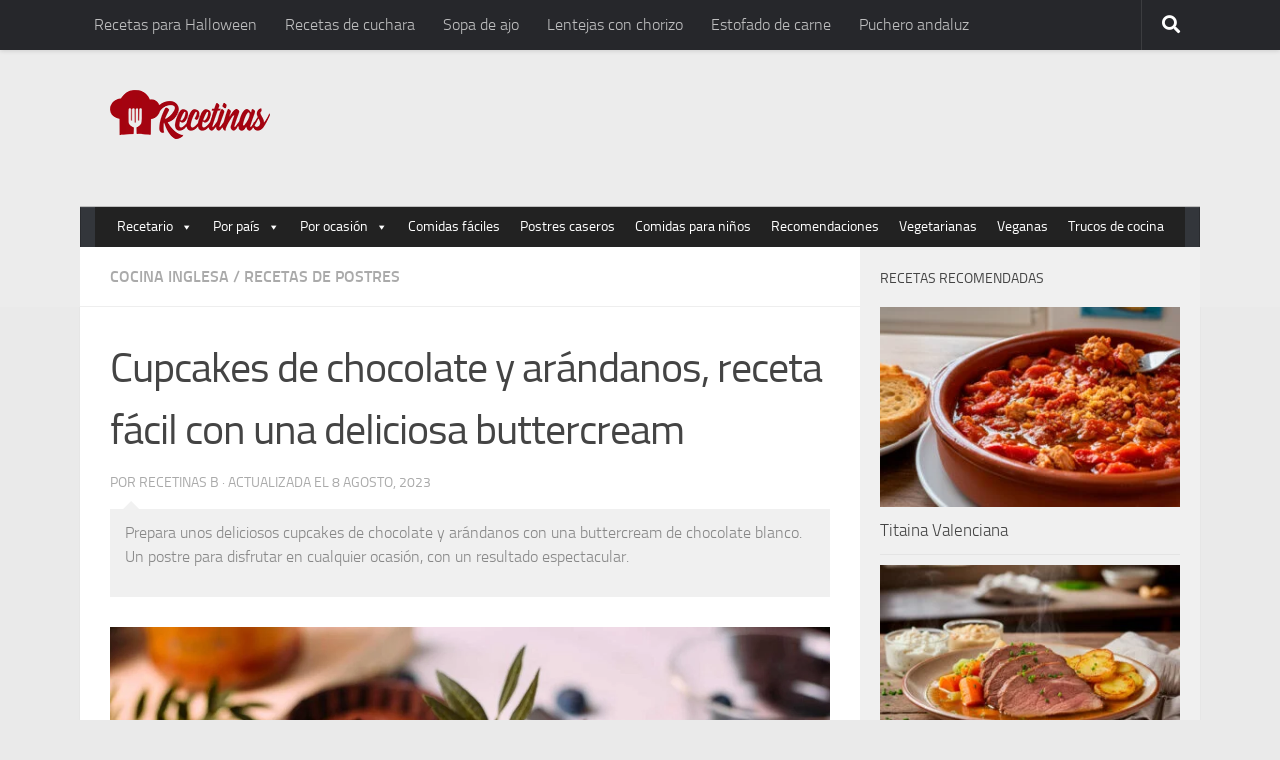

--- FILE ---
content_type: text/html; charset=UTF-8
request_url: https://recetinas.com/cupcakes-de-chocolate-y-arandanos/
body_size: 26863
content:
<!DOCTYPE html>
<html lang="es">
<head><meta charset="UTF-8"><script>if(navigator.userAgent.match(/MSIE|Internet Explorer/i)||navigator.userAgent.match(/Trident\/7\..*?rv:11/i)){var href=document.location.href;if(!href.match(/[?&]nowprocket/)){if(href.indexOf("?")==-1){if(href.indexOf("#")==-1){document.location.href=href+"?nowprocket=1"}else{document.location.href=href.replace("#","?nowprocket=1#")}}else{if(href.indexOf("#")==-1){document.location.href=href+"&nowprocket=1"}else{document.location.href=href.replace("#","&nowprocket=1#")}}}}</script><script>(()=>{class RocketLazyLoadScripts{constructor(){this.v="1.2.5.1",this.triggerEvents=["keydown","mousedown","mousemove","touchmove","touchstart","touchend","wheel"],this.userEventHandler=this.t.bind(this),this.touchStartHandler=this.i.bind(this),this.touchMoveHandler=this.o.bind(this),this.touchEndHandler=this.h.bind(this),this.clickHandler=this.u.bind(this),this.interceptedClicks=[],this.interceptedClickListeners=[],this.l(this),window.addEventListener("pageshow",(t=>{this.persisted=t.persisted,this.everythingLoaded&&this.m()})),document.addEventListener("DOMContentLoaded",(()=>{this.p()})),this.delayedScripts={normal:[],async:[],defer:[]},this.trash=[],this.allJQueries=[]}k(t){document.hidden?t.t():(this.triggerEvents.forEach((e=>window.addEventListener(e,t.userEventHandler,{passive:!0}))),window.addEventListener("touchstart",t.touchStartHandler,{passive:!0}),window.addEventListener("mousedown",t.touchStartHandler),document.addEventListener("visibilitychange",t.userEventHandler))}_(){this.triggerEvents.forEach((t=>window.removeEventListener(t,this.userEventHandler,{passive:!0}))),document.removeEventListener("visibilitychange",this.userEventHandler)}i(t){"HTML"!==t.target.tagName&&(window.addEventListener("touchend",this.touchEndHandler),window.addEventListener("mouseup",this.touchEndHandler),window.addEventListener("touchmove",this.touchMoveHandler,{passive:!0}),window.addEventListener("mousemove",this.touchMoveHandler),t.target.addEventListener("click",this.clickHandler),this.L(t.target,!0),this.M(t.target,"onclick","rocket-onclick"),this.C())}o(t){window.removeEventListener("touchend",this.touchEndHandler),window.removeEventListener("mouseup",this.touchEndHandler),window.removeEventListener("touchmove",this.touchMoveHandler,{passive:!0}),window.removeEventListener("mousemove",this.touchMoveHandler),t.target.removeEventListener("click",this.clickHandler),this.L(t.target,!1),this.M(t.target,"rocket-onclick","onclick"),this.O()}h(){window.removeEventListener("touchend",this.touchEndHandler),window.removeEventListener("mouseup",this.touchEndHandler),window.removeEventListener("touchmove",this.touchMoveHandler,{passive:!0}),window.removeEventListener("mousemove",this.touchMoveHandler)}u(t){t.target.removeEventListener("click",this.clickHandler),this.L(t.target,!1),this.M(t.target,"rocket-onclick","onclick"),this.interceptedClicks.push(t),t.preventDefault(),t.stopPropagation(),t.stopImmediatePropagation(),this.O()}D(){window.removeEventListener("touchstart",this.touchStartHandler,{passive:!0}),window.removeEventListener("mousedown",this.touchStartHandler),this.interceptedClicks.forEach((t=>{t.target.dispatchEvent(new MouseEvent("click",{view:t.view,bubbles:!0,cancelable:!0}))}))}l(t){EventTarget.prototype.addEventListenerBase=EventTarget.prototype.addEventListener,EventTarget.prototype.addEventListener=function(e,i,o){"click"!==e||t.windowLoaded||i===t.clickHandler||t.interceptedClickListeners.push({target:this,func:i,options:o}),(this||window).addEventListenerBase(e,i,o)}}L(t,e){this.interceptedClickListeners.forEach((i=>{i.target===t&&(e?t.removeEventListener("click",i.func,i.options):t.addEventListener("click",i.func,i.options))})),t.parentNode!==document.documentElement&&this.L(t.parentNode,e)}S(){return new Promise((t=>{this.T?this.O=t:t()}))}C(){this.T=!0}O(){this.T=!1}M(t,e,i){t.hasAttribute&&t.hasAttribute(e)&&(event.target.setAttribute(i,event.target.getAttribute(e)),event.target.removeAttribute(e))}t(){this._(this),"loading"===document.readyState?document.addEventListener("DOMContentLoaded",this.R.bind(this)):this.R()}p(){let t=[];document.querySelectorAll("script[type=rocketlazyloadscript][data-rocket-src]").forEach((e=>{let i=e.getAttribute("data-rocket-src");if(i&&0!==i.indexOf("data:")){0===i.indexOf("//")&&(i=location.protocol+i);try{const o=new URL(i).origin;o!==location.origin&&t.push({src:o,crossOrigin:e.crossOrigin||"module"===e.getAttribute("data-rocket-type")})}catch(t){}}})),t=[...new Map(t.map((t=>[JSON.stringify(t),t]))).values()],this.j(t,"preconnect")}async R(){this.lastBreath=Date.now(),this.P(this),this.F(this),this.q(),this.A(),this.I(),await this.U(this.delayedScripts.normal),await this.U(this.delayedScripts.defer),await this.U(this.delayedScripts.async);try{await this.W(),await this.H(this),await this.J()}catch(t){console.error(t)}window.dispatchEvent(new Event("rocket-allScriptsLoaded")),this.everythingLoaded=!0,this.S().then((()=>{this.D()})),this.N()}A(){document.querySelectorAll("script[type=rocketlazyloadscript]").forEach((t=>{t.hasAttribute("data-rocket-src")?t.hasAttribute("async")&&!1!==t.async?this.delayedScripts.async.push(t):t.hasAttribute("defer")&&!1!==t.defer||"module"===t.getAttribute("data-rocket-type")?this.delayedScripts.defer.push(t):this.delayedScripts.normal.push(t):this.delayedScripts.normal.push(t)}))}async B(t){if(await this.G(),!0!==t.noModule||!("noModule"in HTMLScriptElement.prototype))return new Promise((e=>{let i;function o(){(i||t).setAttribute("data-rocket-status","executed"),e()}try{if(navigator.userAgent.indexOf("Firefox/")>0||""===navigator.vendor)i=document.createElement("script"),[...t.attributes].forEach((t=>{let e=t.nodeName;"type"!==e&&("data-rocket-type"===e&&(e="type"),"data-rocket-src"===e&&(e="src"),i.setAttribute(e,t.nodeValue))})),t.text&&(i.text=t.text),i.hasAttribute("src")?(i.addEventListener("load",o),i.addEventListener("error",(function(){i.setAttribute("data-rocket-status","failed"),e()})),setTimeout((()=>{i.isConnected||e()}),1)):(i.text=t.text,o()),t.parentNode.replaceChild(i,t);else{const i=t.getAttribute("data-rocket-type"),n=t.getAttribute("data-rocket-src");i?(t.type=i,t.removeAttribute("data-rocket-type")):t.removeAttribute("type"),t.addEventListener("load",o),t.addEventListener("error",(function(){t.setAttribute("data-rocket-status","failed"),e()})),n?(t.removeAttribute("data-rocket-src"),t.src=n):t.src="data:text/javascript;base64,"+window.btoa(unescape(encodeURIComponent(t.text)))}}catch(i){t.setAttribute("data-rocket-status","failed"),e()}}));t.setAttribute("data-rocket-status","skipped")}async U(t){const e=t.shift();return e&&e.isConnected?(await this.B(e),this.U(t)):Promise.resolve()}I(){this.j([...this.delayedScripts.normal,...this.delayedScripts.defer,...this.delayedScripts.async],"preload")}j(t,e){var i=document.createDocumentFragment();t.forEach((t=>{const o=t.getAttribute&&t.getAttribute("data-rocket-src")||t.src;if(o){const n=document.createElement("link");n.href=o,n.rel=e,"preconnect"!==e&&(n.as="script"),t.getAttribute&&"module"===t.getAttribute("data-rocket-type")&&(n.crossOrigin=!0),t.crossOrigin&&(n.crossOrigin=t.crossOrigin),t.integrity&&(n.integrity=t.integrity),i.appendChild(n),this.trash.push(n)}})),document.head.appendChild(i)}P(t){let e={};function i(i,o){return e[o].eventsToRewrite.indexOf(i)>=0&&!t.everythingLoaded?"rocket-"+i:i}function o(t,o){!function(t){e[t]||(e[t]={originalFunctions:{add:t.addEventListener,remove:t.removeEventListener},eventsToRewrite:[]},t.addEventListener=function(){arguments[0]=i(arguments[0],t),e[t].originalFunctions.add.apply(t,arguments)},t.removeEventListener=function(){arguments[0]=i(arguments[0],t),e[t].originalFunctions.remove.apply(t,arguments)})}(t),e[t].eventsToRewrite.push(o)}function n(e,i){let o=e[i];e[i]=null,Object.defineProperty(e,i,{get:()=>o||function(){},set(n){t.everythingLoaded?o=n:e["rocket"+i]=o=n}})}o(document,"DOMContentLoaded"),o(window,"DOMContentLoaded"),o(window,"load"),o(window,"pageshow"),o(document,"readystatechange"),n(document,"onreadystatechange"),n(window,"onload"),n(window,"onpageshow")}F(t){let e;function i(e){return t.everythingLoaded?e:e.split(" ").map((t=>"load"===t||0===t.indexOf("load.")?"rocket-jquery-load":t)).join(" ")}function o(o){if(o&&o.fn&&!t.allJQueries.includes(o)){o.fn.ready=o.fn.init.prototype.ready=function(e){return t.domReadyFired?e.bind(document)(o):document.addEventListener("rocket-DOMContentLoaded",(()=>e.bind(document)(o))),o([])};const e=o.fn.on;o.fn.on=o.fn.init.prototype.on=function(){return this[0]===window&&("string"==typeof arguments[0]||arguments[0]instanceof String?arguments[0]=i(arguments[0]):"object"==typeof arguments[0]&&Object.keys(arguments[0]).forEach((t=>{const e=arguments[0][t];delete arguments[0][t],arguments[0][i(t)]=e}))),e.apply(this,arguments),this},t.allJQueries.push(o)}e=o}o(window.jQuery),Object.defineProperty(window,"jQuery",{get:()=>e,set(t){o(t)}})}async H(t){const e=document.querySelector("script[data-webpack]");e&&(await async function(){return new Promise((t=>{e.addEventListener("load",t),e.addEventListener("error",t)}))}(),await t.K(),await t.H(t))}async W(){this.domReadyFired=!0,await this.G(),document.dispatchEvent(new Event("rocket-readystatechange")),await this.G(),document.rocketonreadystatechange&&document.rocketonreadystatechange(),await this.G(),document.dispatchEvent(new Event("rocket-DOMContentLoaded")),await this.G(),window.dispatchEvent(new Event("rocket-DOMContentLoaded"))}async J(){await this.G(),document.dispatchEvent(new Event("rocket-readystatechange")),await this.G(),document.rocketonreadystatechange&&document.rocketonreadystatechange(),await this.G(),window.dispatchEvent(new Event("rocket-load")),await this.G(),window.rocketonload&&window.rocketonload(),await this.G(),this.allJQueries.forEach((t=>t(window).trigger("rocket-jquery-load"))),await this.G();const t=new Event("rocket-pageshow");t.persisted=this.persisted,window.dispatchEvent(t),await this.G(),window.rocketonpageshow&&window.rocketonpageshow({persisted:this.persisted}),this.windowLoaded=!0}m(){document.onreadystatechange&&document.onreadystatechange(),window.onload&&window.onload(),window.onpageshow&&window.onpageshow({persisted:this.persisted})}q(){const t=new Map;document.write=document.writeln=function(e){const i=document.currentScript;i||console.error("WPRocket unable to document.write this: "+e);const o=document.createRange(),n=i.parentElement;let s=t.get(i);void 0===s&&(s=i.nextSibling,t.set(i,s));const c=document.createDocumentFragment();o.setStart(c,0),c.appendChild(o.createContextualFragment(e)),n.insertBefore(c,s)}}async G(){Date.now()-this.lastBreath>45&&(await this.K(),this.lastBreath=Date.now())}async K(){return document.hidden?new Promise((t=>setTimeout(t))):new Promise((t=>requestAnimationFrame(t)))}N(){this.trash.forEach((t=>t.remove()))}static run(){const t=new RocketLazyLoadScripts;t.k(t)}}RocketLazyLoadScripts.run()})();</script>
<script type="rocketlazyloadscript">
 var country = 'ES';
 var isSpainOrLatamUser = true;
</script>
  
  <meta name="viewport" content="width=device-width, initial-scale=1.0">
  	<style>img:is([sizes="auto" i], [sizes^="auto," i]) { contain-intrinsic-size: 3000px 1500px }</style>
	<script type="rocketlazyloadscript">document.documentElement.className = document.documentElement.className.replace("no-js","js");</script>

<!-- Optimización para motores de búsqueda de Rank Math -  https://rankmath.com/ -->
<title>Cupcakes de chocolate y arándanos - Recetinas</title>
<meta name="description" content="Prepara unos deliciosos cupcakes de chocolate y arándanos con una buttercream de chocolate blanco. Un postre para disfrutar en cualquier ocasión, con un resultado espectacular."/>
<meta name="robots" content="follow, index, max-snippet:-1, max-video-preview:-1, max-image-preview:large"/>
<link rel="canonical" href="https://recetinas.com/cupcakes-de-chocolate-y-arandanos/" />
<meta property="og:locale" content="es_ES" />
<meta property="og:type" content="article" />
<meta property="og:title" content="Cupcakes de chocolate y arándanos - Recetinas" />
<meta property="og:description" content="Prepara unos deliciosos cupcakes de chocolate y arándanos con una buttercream de chocolate blanco. Un postre para disfrutar en cualquier ocasión, con un resultado espectacular." />
<meta property="og:url" content="https://recetinas.com/cupcakes-de-chocolate-y-arandanos/" />
<meta property="og:site_name" content="Recetinas" />
<meta property="article:publisher" content="https://www.facebook.com/recetinas/" />
<meta property="article:tag" content="Recetas con arándanos" />
<meta property="article:tag" content="Recetas con azúcar glas" />
<meta property="article:tag" content="Recetas con cacao en polvo" />
<meta property="article:tag" content="Recetas con huevo" />
<meta property="article:tag" content="Recetas con levadura química" />
<meta property="article:tag" content="Recetas con mantequilla" />
<meta property="article:tag" content="Recetas con mantequilla de cacahuete" />
<meta property="article:tag" content="Recetas con vainilla" />
<meta property="article:tag" content="Recetas de magdalenas" />
<meta property="article:section" content="Cocina Inglesa" />
<meta property="og:updated_time" content="2023-08-08T12:57:10+02:00" />
<meta property="og:image" content="https://recetinas.com/wp-content/uploads/2023/08/Cupcakes-de-chocolate-y-arandanos-.jpg" />
<meta property="og:image:secure_url" content="https://recetinas.com/wp-content/uploads/2023/08/Cupcakes-de-chocolate-y-arandanos-.jpg" />
<meta property="og:image:width" content="1366" />
<meta property="og:image:height" content="910" />
<meta property="og:image:alt" content="Receta de cupcakes de chocolate y arándanos" />
<meta property="og:image:type" content="image/jpeg" />
<meta name="twitter:card" content="summary_large_image" />
<meta name="twitter:title" content="Cupcakes de chocolate y arándanos - Recetinas" />
<meta name="twitter:description" content="Prepara unos deliciosos cupcakes de chocolate y arándanos con una buttercream de chocolate blanco. Un postre para disfrutar en cualquier ocasión, con un resultado espectacular." />
<meta name="twitter:site" content="@recetinas" />
<meta name="twitter:creator" content="@recetinas" />
<meta name="twitter:image" content="https://recetinas.com/wp-content/uploads/2023/08/Cupcakes-de-chocolate-y-arandanos-.jpg" />
<!-- /Plugin Rank Math WordPress SEO -->


<script type="rocketlazyloadscript">
window._wpemojiSettings = {"baseUrl":"https:\/\/s.w.org\/images\/core\/emoji\/16.0.1\/72x72\/","ext":".png","svgUrl":"https:\/\/s.w.org\/images\/core\/emoji\/16.0.1\/svg\/","svgExt":".svg","source":{"concatemoji":"https:\/\/recetinas.com\/wp-includes\/js\/wp-emoji-release.min.js?ver=6.8.3"}};
/*! This file is auto-generated */
!function(s,n){var o,i,e;function c(e){try{var t={supportTests:e,timestamp:(new Date).valueOf()};sessionStorage.setItem(o,JSON.stringify(t))}catch(e){}}function p(e,t,n){e.clearRect(0,0,e.canvas.width,e.canvas.height),e.fillText(t,0,0);var t=new Uint32Array(e.getImageData(0,0,e.canvas.width,e.canvas.height).data),a=(e.clearRect(0,0,e.canvas.width,e.canvas.height),e.fillText(n,0,0),new Uint32Array(e.getImageData(0,0,e.canvas.width,e.canvas.height).data));return t.every(function(e,t){return e===a[t]})}function u(e,t){e.clearRect(0,0,e.canvas.width,e.canvas.height),e.fillText(t,0,0);for(var n=e.getImageData(16,16,1,1),a=0;a<n.data.length;a++)if(0!==n.data[a])return!1;return!0}function f(e,t,n,a){switch(t){case"flag":return n(e,"\ud83c\udff3\ufe0f\u200d\u26a7\ufe0f","\ud83c\udff3\ufe0f\u200b\u26a7\ufe0f")?!1:!n(e,"\ud83c\udde8\ud83c\uddf6","\ud83c\udde8\u200b\ud83c\uddf6")&&!n(e,"\ud83c\udff4\udb40\udc67\udb40\udc62\udb40\udc65\udb40\udc6e\udb40\udc67\udb40\udc7f","\ud83c\udff4\u200b\udb40\udc67\u200b\udb40\udc62\u200b\udb40\udc65\u200b\udb40\udc6e\u200b\udb40\udc67\u200b\udb40\udc7f");case"emoji":return!a(e,"\ud83e\udedf")}return!1}function g(e,t,n,a){var r="undefined"!=typeof WorkerGlobalScope&&self instanceof WorkerGlobalScope?new OffscreenCanvas(300,150):s.createElement("canvas"),o=r.getContext("2d",{willReadFrequently:!0}),i=(o.textBaseline="top",o.font="600 32px Arial",{});return e.forEach(function(e){i[e]=t(o,e,n,a)}),i}function t(e){var t=s.createElement("script");t.src=e,t.defer=!0,s.head.appendChild(t)}"undefined"!=typeof Promise&&(o="wpEmojiSettingsSupports",i=["flag","emoji"],n.supports={everything:!0,everythingExceptFlag:!0},e=new Promise(function(e){s.addEventListener("DOMContentLoaded",e,{once:!0})}),new Promise(function(t){var n=function(){try{var e=JSON.parse(sessionStorage.getItem(o));if("object"==typeof e&&"number"==typeof e.timestamp&&(new Date).valueOf()<e.timestamp+604800&&"object"==typeof e.supportTests)return e.supportTests}catch(e){}return null}();if(!n){if("undefined"!=typeof Worker&&"undefined"!=typeof OffscreenCanvas&&"undefined"!=typeof URL&&URL.createObjectURL&&"undefined"!=typeof Blob)try{var e="postMessage("+g.toString()+"("+[JSON.stringify(i),f.toString(),p.toString(),u.toString()].join(",")+"));",a=new Blob([e],{type:"text/javascript"}),r=new Worker(URL.createObjectURL(a),{name:"wpTestEmojiSupports"});return void(r.onmessage=function(e){c(n=e.data),r.terminate(),t(n)})}catch(e){}c(n=g(i,f,p,u))}t(n)}).then(function(e){for(var t in e)n.supports[t]=e[t],n.supports.everything=n.supports.everything&&n.supports[t],"flag"!==t&&(n.supports.everythingExceptFlag=n.supports.everythingExceptFlag&&n.supports[t]);n.supports.everythingExceptFlag=n.supports.everythingExceptFlag&&!n.supports.flag,n.DOMReady=!1,n.readyCallback=function(){n.DOMReady=!0}}).then(function(){return e}).then(function(){var e;n.supports.everything||(n.readyCallback(),(e=n.source||{}).concatemoji?t(e.concatemoji):e.wpemoji&&e.twemoji&&(t(e.twemoji),t(e.wpemoji)))}))}((window,document),window._wpemojiSettings);
</script>
<link data-minify="1" rel='stylesheet' id='pt-cv-public-style-css' href='https://recetinas.com/wp-content/cache/min/1/wp-content/plugins/content-views-query-and-display-post-page/public/assets/css/cv.css?ver=1748590316' media='all' />
<style id='wp-emoji-styles-inline-css'>

	img.wp-smiley, img.emoji {
		display: inline !important;
		border: none !important;
		box-shadow: none !important;
		height: 1em !important;
		width: 1em !important;
		margin: 0 0.07em !important;
		vertical-align: -0.1em !important;
		background: none !important;
		padding: 0 !important;
	}
</style>
<link rel='stylesheet' id='wp-block-library-css' href='https://recetinas.com/wp-includes/css/dist/block-library/style.min.css?ver=6.8.3' media='all' />
<style id='classic-theme-styles-inline-css'>
/*! This file is auto-generated */
.wp-block-button__link{color:#fff;background-color:#32373c;border-radius:9999px;box-shadow:none;text-decoration:none;padding:calc(.667em + 2px) calc(1.333em + 2px);font-size:1.125em}.wp-block-file__button{background:#32373c;color:#fff;text-decoration:none}
</style>
<style id='global-styles-inline-css'>
:root{--wp--preset--aspect-ratio--square: 1;--wp--preset--aspect-ratio--4-3: 4/3;--wp--preset--aspect-ratio--3-4: 3/4;--wp--preset--aspect-ratio--3-2: 3/2;--wp--preset--aspect-ratio--2-3: 2/3;--wp--preset--aspect-ratio--16-9: 16/9;--wp--preset--aspect-ratio--9-16: 9/16;--wp--preset--color--black: #000000;--wp--preset--color--cyan-bluish-gray: #abb8c3;--wp--preset--color--white: #ffffff;--wp--preset--color--pale-pink: #f78da7;--wp--preset--color--vivid-red: #cf2e2e;--wp--preset--color--luminous-vivid-orange: #ff6900;--wp--preset--color--luminous-vivid-amber: #fcb900;--wp--preset--color--light-green-cyan: #7bdcb5;--wp--preset--color--vivid-green-cyan: #00d084;--wp--preset--color--pale-cyan-blue: #8ed1fc;--wp--preset--color--vivid-cyan-blue: #0693e3;--wp--preset--color--vivid-purple: #9b51e0;--wp--preset--gradient--vivid-cyan-blue-to-vivid-purple: linear-gradient(135deg,rgba(6,147,227,1) 0%,rgb(155,81,224) 100%);--wp--preset--gradient--light-green-cyan-to-vivid-green-cyan: linear-gradient(135deg,rgb(122,220,180) 0%,rgb(0,208,130) 100%);--wp--preset--gradient--luminous-vivid-amber-to-luminous-vivid-orange: linear-gradient(135deg,rgba(252,185,0,1) 0%,rgba(255,105,0,1) 100%);--wp--preset--gradient--luminous-vivid-orange-to-vivid-red: linear-gradient(135deg,rgba(255,105,0,1) 0%,rgb(207,46,46) 100%);--wp--preset--gradient--very-light-gray-to-cyan-bluish-gray: linear-gradient(135deg,rgb(238,238,238) 0%,rgb(169,184,195) 100%);--wp--preset--gradient--cool-to-warm-spectrum: linear-gradient(135deg,rgb(74,234,220) 0%,rgb(151,120,209) 20%,rgb(207,42,186) 40%,rgb(238,44,130) 60%,rgb(251,105,98) 80%,rgb(254,248,76) 100%);--wp--preset--gradient--blush-light-purple: linear-gradient(135deg,rgb(255,206,236) 0%,rgb(152,150,240) 100%);--wp--preset--gradient--blush-bordeaux: linear-gradient(135deg,rgb(254,205,165) 0%,rgb(254,45,45) 50%,rgb(107,0,62) 100%);--wp--preset--gradient--luminous-dusk: linear-gradient(135deg,rgb(255,203,112) 0%,rgb(199,81,192) 50%,rgb(65,88,208) 100%);--wp--preset--gradient--pale-ocean: linear-gradient(135deg,rgb(255,245,203) 0%,rgb(182,227,212) 50%,rgb(51,167,181) 100%);--wp--preset--gradient--electric-grass: linear-gradient(135deg,rgb(202,248,128) 0%,rgb(113,206,126) 100%);--wp--preset--gradient--midnight: linear-gradient(135deg,rgb(2,3,129) 0%,rgb(40,116,252) 100%);--wp--preset--font-size--small: 13px;--wp--preset--font-size--medium: 20px;--wp--preset--font-size--large: 36px;--wp--preset--font-size--x-large: 42px;--wp--preset--spacing--20: 0.44rem;--wp--preset--spacing--30: 0.67rem;--wp--preset--spacing--40: 1rem;--wp--preset--spacing--50: 1.5rem;--wp--preset--spacing--60: 2.25rem;--wp--preset--spacing--70: 3.38rem;--wp--preset--spacing--80: 5.06rem;--wp--preset--shadow--natural: 6px 6px 9px rgba(0, 0, 0, 0.2);--wp--preset--shadow--deep: 12px 12px 50px rgba(0, 0, 0, 0.4);--wp--preset--shadow--sharp: 6px 6px 0px rgba(0, 0, 0, 0.2);--wp--preset--shadow--outlined: 6px 6px 0px -3px rgba(255, 255, 255, 1), 6px 6px rgba(0, 0, 0, 1);--wp--preset--shadow--crisp: 6px 6px 0px rgba(0, 0, 0, 1);}:where(.is-layout-flex){gap: 0.5em;}:where(.is-layout-grid){gap: 0.5em;}body .is-layout-flex{display: flex;}.is-layout-flex{flex-wrap: wrap;align-items: center;}.is-layout-flex > :is(*, div){margin: 0;}body .is-layout-grid{display: grid;}.is-layout-grid > :is(*, div){margin: 0;}:where(.wp-block-columns.is-layout-flex){gap: 2em;}:where(.wp-block-columns.is-layout-grid){gap: 2em;}:where(.wp-block-post-template.is-layout-flex){gap: 1.25em;}:where(.wp-block-post-template.is-layout-grid){gap: 1.25em;}.has-black-color{color: var(--wp--preset--color--black) !important;}.has-cyan-bluish-gray-color{color: var(--wp--preset--color--cyan-bluish-gray) !important;}.has-white-color{color: var(--wp--preset--color--white) !important;}.has-pale-pink-color{color: var(--wp--preset--color--pale-pink) !important;}.has-vivid-red-color{color: var(--wp--preset--color--vivid-red) !important;}.has-luminous-vivid-orange-color{color: var(--wp--preset--color--luminous-vivid-orange) !important;}.has-luminous-vivid-amber-color{color: var(--wp--preset--color--luminous-vivid-amber) !important;}.has-light-green-cyan-color{color: var(--wp--preset--color--light-green-cyan) !important;}.has-vivid-green-cyan-color{color: var(--wp--preset--color--vivid-green-cyan) !important;}.has-pale-cyan-blue-color{color: var(--wp--preset--color--pale-cyan-blue) !important;}.has-vivid-cyan-blue-color{color: var(--wp--preset--color--vivid-cyan-blue) !important;}.has-vivid-purple-color{color: var(--wp--preset--color--vivid-purple) !important;}.has-black-background-color{background-color: var(--wp--preset--color--black) !important;}.has-cyan-bluish-gray-background-color{background-color: var(--wp--preset--color--cyan-bluish-gray) !important;}.has-white-background-color{background-color: var(--wp--preset--color--white) !important;}.has-pale-pink-background-color{background-color: var(--wp--preset--color--pale-pink) !important;}.has-vivid-red-background-color{background-color: var(--wp--preset--color--vivid-red) !important;}.has-luminous-vivid-orange-background-color{background-color: var(--wp--preset--color--luminous-vivid-orange) !important;}.has-luminous-vivid-amber-background-color{background-color: var(--wp--preset--color--luminous-vivid-amber) !important;}.has-light-green-cyan-background-color{background-color: var(--wp--preset--color--light-green-cyan) !important;}.has-vivid-green-cyan-background-color{background-color: var(--wp--preset--color--vivid-green-cyan) !important;}.has-pale-cyan-blue-background-color{background-color: var(--wp--preset--color--pale-cyan-blue) !important;}.has-vivid-cyan-blue-background-color{background-color: var(--wp--preset--color--vivid-cyan-blue) !important;}.has-vivid-purple-background-color{background-color: var(--wp--preset--color--vivid-purple) !important;}.has-black-border-color{border-color: var(--wp--preset--color--black) !important;}.has-cyan-bluish-gray-border-color{border-color: var(--wp--preset--color--cyan-bluish-gray) !important;}.has-white-border-color{border-color: var(--wp--preset--color--white) !important;}.has-pale-pink-border-color{border-color: var(--wp--preset--color--pale-pink) !important;}.has-vivid-red-border-color{border-color: var(--wp--preset--color--vivid-red) !important;}.has-luminous-vivid-orange-border-color{border-color: var(--wp--preset--color--luminous-vivid-orange) !important;}.has-luminous-vivid-amber-border-color{border-color: var(--wp--preset--color--luminous-vivid-amber) !important;}.has-light-green-cyan-border-color{border-color: var(--wp--preset--color--light-green-cyan) !important;}.has-vivid-green-cyan-border-color{border-color: var(--wp--preset--color--vivid-green-cyan) !important;}.has-pale-cyan-blue-border-color{border-color: var(--wp--preset--color--pale-cyan-blue) !important;}.has-vivid-cyan-blue-border-color{border-color: var(--wp--preset--color--vivid-cyan-blue) !important;}.has-vivid-purple-border-color{border-color: var(--wp--preset--color--vivid-purple) !important;}.has-vivid-cyan-blue-to-vivid-purple-gradient-background{background: var(--wp--preset--gradient--vivid-cyan-blue-to-vivid-purple) !important;}.has-light-green-cyan-to-vivid-green-cyan-gradient-background{background: var(--wp--preset--gradient--light-green-cyan-to-vivid-green-cyan) !important;}.has-luminous-vivid-amber-to-luminous-vivid-orange-gradient-background{background: var(--wp--preset--gradient--luminous-vivid-amber-to-luminous-vivid-orange) !important;}.has-luminous-vivid-orange-to-vivid-red-gradient-background{background: var(--wp--preset--gradient--luminous-vivid-orange-to-vivid-red) !important;}.has-very-light-gray-to-cyan-bluish-gray-gradient-background{background: var(--wp--preset--gradient--very-light-gray-to-cyan-bluish-gray) !important;}.has-cool-to-warm-spectrum-gradient-background{background: var(--wp--preset--gradient--cool-to-warm-spectrum) !important;}.has-blush-light-purple-gradient-background{background: var(--wp--preset--gradient--blush-light-purple) !important;}.has-blush-bordeaux-gradient-background{background: var(--wp--preset--gradient--blush-bordeaux) !important;}.has-luminous-dusk-gradient-background{background: var(--wp--preset--gradient--luminous-dusk) !important;}.has-pale-ocean-gradient-background{background: var(--wp--preset--gradient--pale-ocean) !important;}.has-electric-grass-gradient-background{background: var(--wp--preset--gradient--electric-grass) !important;}.has-midnight-gradient-background{background: var(--wp--preset--gradient--midnight) !important;}.has-small-font-size{font-size: var(--wp--preset--font-size--small) !important;}.has-medium-font-size{font-size: var(--wp--preset--font-size--medium) !important;}.has-large-font-size{font-size: var(--wp--preset--font-size--large) !important;}.has-x-large-font-size{font-size: var(--wp--preset--font-size--x-large) !important;}
:where(.wp-block-post-template.is-layout-flex){gap: 1.25em;}:where(.wp-block-post-template.is-layout-grid){gap: 1.25em;}
:where(.wp-block-columns.is-layout-flex){gap: 2em;}:where(.wp-block-columns.is-layout-grid){gap: 2em;}
:root :where(.wp-block-pullquote){font-size: 1.5em;line-height: 1.6;}
</style>
<link data-minify="1" rel='stylesheet' id='wp-faq-schema-jquery-ui-css' href='https://recetinas.com/wp-content/cache/min/1/wp-content/plugins/faq-schema-for-pages-and-posts/css/jquery-ui.css?ver=1748590319' media='all' />
<link rel='stylesheet' id='toc-screen-css' href='https://recetinas.com/wp-content/plugins/table-of-contents-plus/screen.min.css?ver=2408' media='all' />
<style id='toc-screen-inline-css'>
div#toc_container {width: 95%;}
</style>
<link data-minify="1" rel='stylesheet' id='wp-postratings-css' href='https://recetinas.com/wp-content/cache/min/1/wp-content/plugins/wp-postratings/css/postratings-css.css?ver=1748590323' media='all' />
<link data-minify="1" rel='stylesheet' id='megamenu-css' href='https://recetinas.com/wp-content/cache/min/1/wp-content/uploads/maxmegamenu/style.css?ver=1748590325' media='all' />
<link data-minify="1" rel='stylesheet' id='dashicons-css' href='https://recetinas.com/wp-content/cache/min/1/wp-includes/css/dashicons.min.css?ver=1748590326' media='all' />
<link rel='stylesheet' id='hueman-main-style-css' href='https://recetinas.com/wp-content/themes/recetas/assets/front/css/main.min.css?ver=3.7.24' media='all' />
<style id='hueman-main-style-inline-css'>
body { font-size:1.00rem; }@media only screen and (min-width: 720px) {
        .nav > li { font-size:1.00rem; }
      }.container-inner { max-width: 1120px; }.sidebar .widget { padding-left: 20px; padding-right: 20px; padding-top: 20px; }::selection { background-color: #3b8dbd; }
::-moz-selection { background-color: #3b8dbd; }a,a>span.hu-external::after,.themeform label .required,#flexslider-featured .flex-direction-nav .flex-next:hover,#flexslider-featured .flex-direction-nav .flex-prev:hover,.post-hover:hover .post-title a,.post-title a:hover,.sidebar.s1 .post-nav li a:hover i,.content .post-nav li a:hover i,.post-related a:hover,.sidebar.s1 .widget_rss ul li a,#footer .widget_rss ul li a,.sidebar.s1 .widget_calendar a,#footer .widget_calendar a,.sidebar.s1 .alx-tab .tab-item-category a,.sidebar.s1 .alx-posts .post-item-category a,.sidebar.s1 .alx-tab li:hover .tab-item-title a,.sidebar.s1 .alx-tab li:hover .tab-item-comment a,.sidebar.s1 .alx-posts li:hover .post-item-title a,#footer .alx-tab .tab-item-category a,#footer .alx-posts .post-item-category a,#footer .alx-tab li:hover .tab-item-title a,#footer .alx-tab li:hover .tab-item-comment a,#footer .alx-posts li:hover .post-item-title a,.comment-tabs li.active a,.comment-awaiting-moderation,.child-menu a:hover,.child-menu .current_page_item > a,.wp-pagenavi a{ color: #3b8dbd; }input[type="submit"],.themeform button[type="submit"],.sidebar.s1 .sidebar-top,.sidebar.s1 .sidebar-toggle,#flexslider-featured .flex-control-nav li a.flex-active,.post-tags a:hover,.sidebar.s1 .widget_calendar caption,#footer .widget_calendar caption,.author-bio .bio-avatar:after,.commentlist li.bypostauthor > .comment-body:after,.commentlist li.comment-author-admin > .comment-body:after{ background-color: #3b8dbd; }.post-format .format-container { border-color: #3b8dbd; }.sidebar.s1 .alx-tabs-nav li.active a,#footer .alx-tabs-nav li.active a,.comment-tabs li.active a,.wp-pagenavi a:hover,.wp-pagenavi a:active,.wp-pagenavi span.current{ border-bottom-color: #3b8dbd!important; }.sidebar.s2 .post-nav li a:hover i,
.sidebar.s2 .widget_rss ul li a,
.sidebar.s2 .widget_calendar a,
.sidebar.s2 .alx-tab .tab-item-category a,
.sidebar.s2 .alx-posts .post-item-category a,
.sidebar.s2 .alx-tab li:hover .tab-item-title a,
.sidebar.s2 .alx-tab li:hover .tab-item-comment a,
.sidebar.s2 .alx-posts li:hover .post-item-title a { color: #82b965; }
.sidebar.s2 .sidebar-top,.sidebar.s2 .sidebar-toggle,.post-comments,.jp-play-bar,.jp-volume-bar-value,.sidebar.s2 .widget_calendar caption{ background-color: #82b965; }.sidebar.s2 .alx-tabs-nav li.active a { border-bottom-color: #82b965; }
.post-comments::before { border-right-color: #82b965; }
      .search-expand,
              #nav-topbar.nav-container { background-color: #26272b}@media only screen and (min-width: 720px) {
                #nav-topbar .nav ul { background-color: #26272b; }
              }.is-scrolled #header .nav-container.desktop-sticky,
              .is-scrolled #header .search-expand { background-color: #26272b; background-color: rgba(38,39,43,0.90) }.is-scrolled .topbar-transparent #nav-topbar.desktop-sticky .nav ul { background-color: #26272b; background-color: rgba(38,39,43,0.95) }#header { background-color: #ececec; }
@media only screen and (min-width: 720px) {
  #nav-header .nav ul { background-color: #ececec; }
}
        #header #nav-mobile { background-color: #33363b; }.is-scrolled #header #nav-mobile { background-color: #33363b; background-color: rgba(51,54,59,0.90) }#nav-header.nav-container, #main-header-search .search-expand { background-color: #33363b; }
@media only screen and (min-width: 720px) {
  #nav-header .nav ul { background-color: #33363b; }
}
        body { background-color: #eaeaea; }
</style>
<link data-minify="1" rel='stylesheet' id='hueman-font-awesome-css' href='https://recetinas.com/wp-content/cache/min/1/wp-content/themes/recetas/assets/front/css/font-awesome.min.css?ver=1748590324' media='all' />
<script src="https://recetinas.com/wp-includes/js/jquery/jquery.min.js?ver=3.7.1" id="jquery-core-js" defer></script>
<script src="https://recetinas.com/wp-includes/js/jquery/jquery-migrate.min.js?ver=3.4.1" id="jquery-migrate-js" defer></script>
<link rel="https://api.w.org/" href="https://recetinas.com/wp-json/" /><link rel="alternate" title="JSON" type="application/json" href="https://recetinas.com/wp-json/wp/v2/posts/79987" /><link rel="EditURI" type="application/rsd+xml" title="RSD" href="https://recetinas.com/xmlrpc.php?rsd" />
<link rel='shortlink' href='https://recetinas.com/?p=79987' />
<link rel="alternate" title="oEmbed (JSON)" type="application/json+oembed" href="https://recetinas.com/wp-json/oembed/1.0/embed?url=https%3A%2F%2Frecetinas.com%2Fcupcakes-de-chocolate-y-arandanos%2F" />
<link rel="alternate" title="oEmbed (XML)" type="text/xml+oembed" href="https://recetinas.com/wp-json/oembed/1.0/embed?url=https%3A%2F%2Frecetinas.com%2Fcupcakes-de-chocolate-y-arandanos%2F&#038;format=xml" />
    <link rel="preload" as="font" type="font/woff2" href="https://recetinas.com/wp-content/themes/recetas/assets/front/webfonts/fa-brands-400.woff2?v=5.15.2" crossorigin="anonymous"/>
    <link rel="preload" as="font" type="font/woff2" href="https://recetinas.com/wp-content/themes/recetas/assets/front/webfonts/fa-regular-400.woff2?v=5.15.2" crossorigin="anonymous"/>
    <link rel="preload" as="font" type="font/woff2" href="https://recetinas.com/wp-content/themes/recetas/assets/front/webfonts/fa-solid-900.woff2?v=5.15.2" crossorigin="anonymous"/>
  <link rel="preload" as="font" type="font/woff" href="https://recetinas.com/wp-content/themes/recetas/assets/front/fonts/titillium-light-webfont.woff" crossorigin="anonymous"/>
<link rel="preload" as="font" type="font/woff" href="https://recetinas.com/wp-content/themes/recetas/assets/front/fonts/titillium-lightitalic-webfont.woff" crossorigin="anonymous"/>
<link rel="preload" as="font" type="font/woff" href="https://recetinas.com/wp-content/themes/recetas/assets/front/fonts/titillium-regular-webfont.woff" crossorigin="anonymous"/>
<link rel="preload" as="font" type="font/woff" href="https://recetinas.com/wp-content/themes/recetas/assets/front/fonts/titillium-regularitalic-webfont.woff" crossorigin="anonymous"/>
<link rel="preload" as="font" type="font/woff" href="https://recetinas.com/wp-content/themes/recetas/assets/front/fonts/titillium-semibold-webfont.woff" crossorigin="anonymous"/>
<style>
  /*  base : fonts
/* ------------------------------------ */
body { font-family: "Titillium", Arial, sans-serif; }
@font-face {
  font-family: 'Titillium';
  src: url('https://recetinas.com/wp-content/themes/recetas/assets/front/fonts/titillium-light-webfont.eot');
  src: url('https://recetinas.com/wp-content/themes/recetas/assets/front/fonts/titillium-light-webfont.svg#titillium-light-webfont') format('svg'),
     url('https://recetinas.com/wp-content/themes/recetas/assets/front/fonts/titillium-light-webfont.eot?#iefix') format('embedded-opentype'),
     url('https://recetinas.com/wp-content/themes/recetas/assets/front/fonts/titillium-light-webfont.woff') format('woff'),
     url('https://recetinas.com/wp-content/themes/recetas/assets/front/fonts/titillium-light-webfont.ttf') format('truetype');
  font-weight: 300;
  font-style: normal;
}
@font-face {
  font-family: 'Titillium';
  src: url('https://recetinas.com/wp-content/themes/recetas/assets/front/fonts/titillium-lightitalic-webfont.eot');
  src: url('https://recetinas.com/wp-content/themes/recetas/assets/front/fonts/titillium-lightitalic-webfont.svg#titillium-lightitalic-webfont') format('svg'),
     url('https://recetinas.com/wp-content/themes/recetas/assets/front/fonts/titillium-lightitalic-webfont.eot?#iefix') format('embedded-opentype'),
     url('https://recetinas.com/wp-content/themes/recetas/assets/front/fonts/titillium-lightitalic-webfont.woff') format('woff'),
     url('https://recetinas.com/wp-content/themes/recetas/assets/front/fonts/titillium-lightitalic-webfont.ttf') format('truetype');
  font-weight: 300;
  font-style: italic;
}
@font-face {
  font-family: 'Titillium';
  src: url('https://recetinas.com/wp-content/themes/recetas/assets/front/fonts/titillium-regular-webfont.eot');
  src: url('https://recetinas.com/wp-content/themes/recetas/assets/front/fonts/titillium-regular-webfont.svg#titillium-regular-webfont') format('svg'),
     url('https://recetinas.com/wp-content/themes/recetas/assets/front/fonts/titillium-regular-webfont.eot?#iefix') format('embedded-opentype'),
     url('https://recetinas.com/wp-content/themes/recetas/assets/front/fonts/titillium-regular-webfont.woff') format('woff'),
     url('https://recetinas.com/wp-content/themes/recetas/assets/front/fonts/titillium-regular-webfont.ttf') format('truetype');
  font-weight: 400;
  font-style: normal;
}
@font-face {
  font-family: 'Titillium';
  src: url('https://recetinas.com/wp-content/themes/recetas/assets/front/fonts/titillium-regularitalic-webfont.eot');
  src: url('https://recetinas.com/wp-content/themes/recetas/assets/front/fonts/titillium-regularitalic-webfont.svg#titillium-regular-webfont') format('svg'),
     url('https://recetinas.com/wp-content/themes/recetas/assets/front/fonts/titillium-regularitalic-webfont.eot?#iefix') format('embedded-opentype'),
     url('https://recetinas.com/wp-content/themes/recetas/assets/front/fonts/titillium-regularitalic-webfont.woff') format('woff'),
     url('https://recetinas.com/wp-content/themes/recetas/assets/front/fonts/titillium-regularitalic-webfont.ttf') format('truetype');
  font-weight: 400;
  font-style: italic;
}
@font-face {
    font-family: 'Titillium';
    src: url('https://recetinas.com/wp-content/themes/recetas/assets/front/fonts/titillium-semibold-webfont.eot');
    src: url('https://recetinas.com/wp-content/themes/recetas/assets/front/fonts/titillium-semibold-webfont.svg#titillium-semibold-webfont') format('svg'),
         url('https://recetinas.com/wp-content/themes/recetas/assets/front/fonts/titillium-semibold-webfont.eot?#iefix') format('embedded-opentype'),
         url('https://recetinas.com/wp-content/themes/recetas/assets/front/fonts/titillium-semibold-webfont.woff') format('woff'),
         url('https://recetinas.com/wp-content/themes/recetas/assets/front/fonts/titillium-semibold-webfont.ttf') format('truetype');
  font-weight: 600;
  font-style: normal;
}
</style>
  <!--[if lt IE 9]>
<script src="https://recetinas.com/wp-content/themes/recetas/assets/front/js/ie/html5shiv-printshiv.min.js"></script>
<script src="https://recetinas.com/wp-content/themes/recetas/assets/front/js/ie/selectivizr.js"></script>
<![endif]-->
<style type="text/css">.broken_link, a.broken_link {
	text-decoration: line-through;
}</style>		<style id="wp-custom-css">
			.wp-block-image{padding-bottom:20px;}
.wp-block-embed{padding-bottom:20px;}
.wp-block-table td, .wp-block-table th {border:0px;}
.entry table td{border-top:1px solid #f1f1f1;}
.sidebar.s2 .sidebar-toggle, .sidebar.s2 .sidebar-top{background:#ff8c00;}
.sidebar.s1 .sidebar-toggle, .sidebar.s1 .sidebar-top{background:#008ccd;}
a{color:#008ccd;}
.sidebar.s2 .alx-posts .post-item-category a, .sidebar.s2 .alx-posts li:hover .post-item-title a, .sidebar.s2 .alx-tab .tab-item-category a, .sidebar.s2 .alx-tab li:hover .tab-item-comment a, .sidebar.s2 .alx-tab li:hover .tab-item-title a{color:#ff8c00;}
.post-hover:hover .post-title a {color:#008ccd;}
.post-tags {margin-bottom:5px;}
.post-tags a:hover {background-color: #ff8c00; color: #fff;}
.themeform button[type=submit], input[type=submit]{background:#008ccd}
.single .post{margin-bottom:0px;}
.image-container img{padding-bottom:20px;}
.related-posts .post{height:220px;}
.votaciones{padding-top:30px; text-align:center; padding-bottom:10px}
.commentlist .comment-meta:before, .pinglist .ping-meta:before{display:none;}
.comment-meta a{display:none;}
.notebox p{margin-bottom:1em;}
.wp-block-buttons:not(.is-content-justification-space-between,.is-content-justification-right,.is-content-justification-left,.is-content-justification-center) .wp-block-button.aligncenter{margin:0px 0px 18px;}
body{color: #111;}
@media only screen and (max-width: 719px) {
    .entry {
        font-size: 16px;
    }
}
.imgcentro {display:block; margin:auto;}
.post-list .grid-item-receta {width:33%; float: left;}
@media only screen and (max-width: 719px) {.post-list .grid-item-receta {width:100%; float: left;}}
.post-list{margin-right: 0px;}
@media only screen and (max-width: 719px) {
    .featured .post-title, .single .post-title {
        font-size: 2.62em;}
}		</style>
		<style type="text/css">/** Mega Menu CSS: fs **/</style>
<noscript><style id="rocket-lazyload-nojs-css">.rll-youtube-player, [data-lazy-src]{display:none !important;}</style></noscript>  <script type="application/ld+json">{"@context":"https:\/\/schema.org","@type":"Organization","name":"Recetinas","url":"https:\/\/recetinas.com","logo":"https:\/\/recetinas.com\/wp-content\/uploads\/2020\/01\/logorecetinas.png","contactPoint":[{"@type":"ContactPoint","telephone":"+34 679 50 28 27","contactType":"customer service"}],"address":{"@type":"PostalAddress","addressCountry":"ES","addressLocality":"Castellón, Spain","postalCode":"12002","streetAddress":"Calle Moyano"},"email":"recetinascaseras@gmail.com","sameAs":["https:\/\/x.com\/recetinas","https:\/\/www.facebook.com\/recetinas","https:\/\/www.youtube.com\/c\/recetinas","https:\/\/instagram.com\/recetinas","https:\/\/es.pinterest.com\/recetinas"]}</script>
<script type="application/ld+json">{"@context":"https:\/\/schema.org\/","@type":"Recipe","name":"Cupcakes de chocolate y arándanos, receta fácil con una deliciosa buttercream","image":"https://recetinas.com/wp-content/uploads/2023/08/Cupcakes-de-chocolate-y-arandanos-.jpg","author":{"@type":"Person","name":"Recetinas B"},"datePublished":"2023-08-08T12:26:37+02:00","dateModified": "2023-08-08T12:57:10+02:00","description":"Prepara unos deliciosos cupcakes de chocolate y arándanos con una buttercream de chocolate blanco. Un postre para disfrutar en cualquier ocasión, con un resultado espectacular.","recipeYield":"4","recipeIngredient": ["300 gramos de harina de trigo","230 gramos de mantequilla sin sal","4 huevos grandes","200 gramos de azúcar","100 gramos de cacao en polvo","2 cucharaditas de levadura en polvo","230 ml de leche","120 gr de crema de cacahuete","1 cucharadita de extracto de vainilla","125 gr de arándanos","375 gr de mantequilla sin sal","250 gr de chocolate fondant blanco","90 ml de leche entera","1 cucharadita de esencia de vainilla","450 gr de azúcar glas"],"recipeInstructions":"Precalentar el horno a a 180° C, tamizar la harina, la levadura, el cacao en polvo y pasarlos a un cuenco.
Batir la mantequilla y el azúcar con una batidora eléctrica hasta obtener una masa blanca y cremosa. A continuación, añadir los huevos y mezclar de uno en uno.
Añadir poco a poco la harina y la leche hasta mezclar. Terminar añadiendo la esencia de vainilla.
Rellenar con las cápsulas de papel los moldes para magdalenas o cupcakes, añadir parte de la mezcla, algunos arándanos y continuar añadiendo la mezcla hasta llenar solo un tercio de su capacidad. Terminar todas las cápsulas de la misma manera.
Llevar al horno durante 20 minutos y antes de sacar, pinchar con un palillo para comprobar que el interior está cocido.
Derretir las onzas de chocolate blanco en un cazo al baño maría y remover con una espátula. Dejar enfriar y mientras batir en la batidora la mantequilla a velocidad media hasta que esté cremosa.
Añadir la leche y la vainilla y mezclar hasta obtener una mezcla homogénea. Añadir el chocolate fundido y remover durante unos minutos.
Incorporar el azúcar glas, añadiendo poco a poco hasta que quede cremoso.
Pasar la crema a una manga pastelera provista de una boquilla de estrella.
Extender una cucharadita de mantequilla de cacahuete sobre el bizcochito, cubrir con una pequeña cantidad de crema y decorar con un par de arándanos.","cookTime":"PT20M","prepTime":"PT20M","aggregateRating":{"@type":"AggregateRating","ratingValue":"5","reviewCount":1},"recipeCategory":"Postre","recipeCuisine":"Inglesa","keywords":"cupcakes de chocolate, tarta de arándanos, muffins de arándanos y chocolate blanco"}</script>
</head>
<body class="wp-singular post-template-default single single-post postid-79987 single-format-standard wp-custom-logo wp-embed-responsive wp-theme-recetas mega-menu-header col-2cl full-width topbar-enabled header-desktop-sticky header-mobile-sticky hueman-3-7-24 unknown">
<script type="rocketlazyloadscript" async data-rocket-src="https://pagead2.googlesyndication.com/pagead/js/adsbygoogle.js?client=ca-pub-1741531553488297"
     crossorigin="anonymous"></script><div id="wrapper">
  <a class="screen-reader-text skip-link" href="#content">Skip to content</a>
  
  <header id="header" class="specific-mobile-menu-on one-mobile-menu mobile_menu header-ads-desktop  topbar-transparent no-header-img">
        <nav class="nav-container group mobile-menu mobile-sticky " id="nav-mobile" data-menu-id="header-1">
  <div class="mobile-title-logo-in-header"><p class="site-title">                  <a class="custom-logo-link" href="https://recetinas.com/" rel="home" title="Recetinas | Página de Inicio"><img src="data:image/svg+xml,%3Csvg%20xmlns='http://www.w3.org/2000/svg'%20viewBox='0%200%20160%2049'%3E%3C/svg%3E" alt="Recetinas" width="160" height="49" data-lazy-src="https://recetinas.com/wp-content/uploads/2020/01/logorecetinas.png"/><noscript><img src="https://recetinas.com/wp-content/uploads/2020/01/logorecetinas.png" alt="Recetinas" width="160" height="49"/></noscript></a>                </p></div>
        
                    <!-- <div class="ham__navbar-toggler collapsed" aria-expanded="false">
          <div class="ham__navbar-span-wrapper">
            <span class="ham-toggler-menu__span"></span>
          </div>
        </div> -->
        <button class="ham__navbar-toggler-two collapsed" title="Menu" aria-expanded="false">
          <span class="ham__navbar-span-wrapper">
            <span class="line line-1"></span>
            <span class="line line-2"></span>
            <span class="line line-3"></span>
          </span>
        </button>
            
      <div class="nav-text"></div>
      <div class="nav-wrap container">
                  <ul class="nav container-inner group mobile-search">
                            <li>
                  <form role="search" method="get" class="search-form" action="https://recetinas.com/">
				<label>
					<span class="screen-reader-text">Buscar:</span>
					<input type="search" class="search-field" placeholder="Buscar &hellip;" value="" name="s" />
				</label>
				<input type="submit" class="search-submit" value="Buscar" />
			</form>                </li>
                      </ul>
                <ul id="menu-barra-principal" class="nav container-inner group"><li id="menu-item-90064" class="menu-item menu-item-type-taxonomy menu-item-object-category current-post-ancestor menu-item-has-children menu-item-90064"><a href="https://recetinas.com/seccion/recetas/">Recetario</a>
<ul class="sub-menu">
	<li id="menu-item-90065" class="menu-item menu-item-type-taxonomy menu-item-object-category menu-item-90065"><a href="https://recetinas.com/seccion/recetas/ensaladas/">Ensaladas</a></li>
	<li id="menu-item-90066" class="menu-item menu-item-type-taxonomy menu-item-object-category menu-item-90066"><a href="https://recetinas.com/seccion/recetas/helados-y-granizados/">Helados</a></li>
	<li id="menu-item-90067" class="menu-item menu-item-type-taxonomy menu-item-object-category menu-item-90067"><a href="https://recetinas.com/seccion/recetas/panes/">Panes</a></li>
	<li id="menu-item-90068" class="menu-item menu-item-type-taxonomy menu-item-object-category menu-item-90068"><a href="https://recetinas.com/seccion/recetas/pinchos-y-tapas/">Pinchos y Tapas</a></li>
	<li id="menu-item-90069" class="menu-item menu-item-type-taxonomy menu-item-object-category menu-item-90069"><a href="https://recetinas.com/seccion/recetas/pizzas/">Pizzas</a></li>
	<li id="menu-item-90070" class="menu-item menu-item-type-taxonomy menu-item-object-category menu-item-90070"><a href="https://recetinas.com/seccion/recetas/aperitivos/">Aperitivos</a></li>
	<li id="menu-item-90071" class="menu-item menu-item-type-taxonomy menu-item-object-category menu-item-90071"><a href="https://recetinas.com/seccion/recetas/arroces/">Arroces</a></li>
	<li id="menu-item-90072" class="menu-item menu-item-type-taxonomy menu-item-object-category menu-item-90072"><a href="https://recetinas.com/seccion/recetas/bebidas/">Bebidas</a></li>
	<li id="menu-item-90073" class="menu-item menu-item-type-taxonomy menu-item-object-category menu-item-90073"><a href="https://recetinas.com/seccion/recetas/bocadillos/">Bocadillos</a></li>
	<li id="menu-item-90074" class="menu-item menu-item-type-taxonomy menu-item-object-category menu-item-90074"><a href="https://recetinas.com/seccion/recetas/carnes/">Carnes</a></li>
	<li id="menu-item-90075" class="menu-item menu-item-type-taxonomy menu-item-object-category menu-item-90075"><a href="https://recetinas.com/seccion/recetas/hamburguesas/">Hamburguesas</a></li>
	<li id="menu-item-90076" class="menu-item menu-item-type-taxonomy menu-item-object-category menu-item-90076"><a href="https://recetinas.com/seccion/recetas/legumbres/">Legumbres</a></li>
	<li id="menu-item-90077" class="menu-item menu-item-type-taxonomy menu-item-object-category menu-item-90077"><a href="https://recetinas.com/seccion/recetas/mermeladas/">Mermeladas</a></li>
	<li id="menu-item-90078" class="menu-item menu-item-type-taxonomy menu-item-object-category menu-item-90078"><a href="https://recetinas.com/seccion/recetas/pasta/">Pasta</a></li>
	<li id="menu-item-90079" class="menu-item menu-item-type-taxonomy menu-item-object-category menu-item-90079"><a href="https://recetinas.com/seccion/recetas/patatas/">Patatas</a></li>
	<li id="menu-item-90080" class="menu-item menu-item-type-taxonomy menu-item-object-category menu-item-90080"><a href="https://recetinas.com/seccion/recetas/pescados-y-mariscos/">Pescados y mariscos</a></li>
	<li id="menu-item-90081" class="menu-item menu-item-type-taxonomy menu-item-object-category current-post-ancestor current-menu-parent current-post-parent menu-item-90081"><a href="https://recetinas.com/seccion/recetas/postres/">Postres</a></li>
	<li id="menu-item-90082" class="menu-item menu-item-type-taxonomy menu-item-object-category menu-item-90082"><a href="https://recetinas.com/seccion/recetas/salsas/">Salsas</a></li>
	<li id="menu-item-90083" class="menu-item menu-item-type-taxonomy menu-item-object-category menu-item-90083"><a href="https://recetinas.com/seccion/recetas/sopas-y-cremas/">Sopas y cremas</a></li>
	<li id="menu-item-90084" class="menu-item menu-item-type-taxonomy menu-item-object-category menu-item-90084"><a href="https://recetinas.com/seccion/recetas/tortillas/">Tortillas y huevos</a></li>
	<li id="menu-item-90085" class="menu-item menu-item-type-taxonomy menu-item-object-category menu-item-90085"><a href="https://recetinas.com/seccion/recetas/verduras/">Verduras</a></li>
	<li id="menu-item-90086" class="menu-item menu-item-type-taxonomy menu-item-object-category menu-item-90086"><a href="https://recetinas.com/seccion/recetas/setas-y-champinones/">Setas y champiñones</a></li>
</ul>
</li>
<li id="menu-item-90087" class="menu-item menu-item-type-custom menu-item-object-custom menu-item-has-children menu-item-90087"><a href="#">Por país</a>
<ul class="sub-menu">
	<li id="menu-item-90088" class="menu-item menu-item-type-taxonomy menu-item-object-category menu-item-90088"><a href="https://recetinas.com/seccion/cocina-africana/">Africana</a></li>
	<li id="menu-item-90089" class="menu-item menu-item-type-taxonomy menu-item-object-category menu-item-90089"><a href="https://recetinas.com/seccion/cocina-alemana/">Alemana</a></li>
	<li id="menu-item-90090" class="menu-item menu-item-type-taxonomy menu-item-object-category menu-item-90090"><a href="https://recetinas.com/seccion/cocina-americana/">Americana</a></li>
	<li id="menu-item-90091" class="menu-item menu-item-type-taxonomy menu-item-object-category menu-item-90091"><a href="https://recetinas.com/seccion/cocina-arabe/">Árabe</a></li>
	<li id="menu-item-90092" class="menu-item menu-item-type-taxonomy menu-item-object-category menu-item-90092"><a href="https://recetinas.com/seccion/cocina-argentina/">Argentina</a></li>
	<li id="menu-item-90093" class="menu-item menu-item-type-taxonomy menu-item-object-category menu-item-90093"><a href="https://recetinas.com/seccion/cocina-australiana/">Australiana</a></li>
	<li id="menu-item-90094" class="menu-item menu-item-type-taxonomy menu-item-object-category menu-item-90094"><a href="https://recetinas.com/seccion/cocina-austriaca/">Austriaca</a></li>
	<li id="menu-item-90095" class="menu-item menu-item-type-taxonomy menu-item-object-category menu-item-90095"><a href="https://recetinas.com/seccion/cocina-belga/">Belga</a></li>
	<li id="menu-item-90096" class="menu-item menu-item-type-taxonomy menu-item-object-category menu-item-90096"><a href="https://recetinas.com/seccion/cocina-brasilena/">Brasileña</a></li>
	<li id="menu-item-90097" class="menu-item menu-item-type-taxonomy menu-item-object-category menu-item-90097"><a href="https://recetinas.com/seccion/cocina-checa/">Checa</a></li>
	<li id="menu-item-90098" class="menu-item menu-item-type-taxonomy menu-item-object-category menu-item-90098"><a href="https://recetinas.com/seccion/cocina-chilena/">Chilena</a></li>
	<li id="menu-item-90099" class="menu-item menu-item-type-taxonomy menu-item-object-category menu-item-90099"><a href="https://recetinas.com/seccion/cocina-colombiana/">Colombiana</a></li>
	<li id="menu-item-90100" class="menu-item menu-item-type-taxonomy menu-item-object-category menu-item-90100"><a href="https://recetinas.com/seccion/cocina-cubana/">Cubana</a></li>
	<li id="menu-item-90101" class="menu-item menu-item-type-taxonomy menu-item-object-category menu-item-90101"><a href="https://recetinas.com/seccion/cocina-ecuatoriana/">Ecuatoriana</a></li>
	<li id="menu-item-90102" class="menu-item menu-item-type-taxonomy menu-item-object-category menu-item-90102"><a href="https://recetinas.com/seccion/cocina-espanola/">Española</a></li>
	<li id="menu-item-90103" class="menu-item menu-item-type-taxonomy menu-item-object-category menu-item-90103"><a href="https://recetinas.com/seccion/cocina-francesa/">Francesa</a></li>
	<li id="menu-item-90104" class="menu-item menu-item-type-taxonomy menu-item-object-category menu-item-90104"><a href="https://recetinas.com/seccion/cocina-georgiana/">Georgiana</a></li>
	<li id="menu-item-90105" class="menu-item menu-item-type-taxonomy menu-item-object-category menu-item-90105"><a href="https://recetinas.com/seccion/cocina-griega/">Griega</a></li>
	<li id="menu-item-90106" class="menu-item menu-item-type-taxonomy menu-item-object-category menu-item-90106"><a href="https://recetinas.com/seccion/cocina-hungara/">Húngara</a></li>
	<li id="menu-item-90107" class="menu-item menu-item-type-taxonomy menu-item-object-category menu-item-90107"><a href="https://recetinas.com/seccion/cocina-hindu/">India</a></li>
	<li id="menu-item-90108" class="menu-item menu-item-type-taxonomy menu-item-object-category current-post-ancestor current-menu-parent current-post-parent menu-item-90108"><a href="https://recetinas.com/seccion/cocina-inglesa/">Inglesa</a></li>
	<li id="menu-item-90109" class="menu-item menu-item-type-taxonomy menu-item-object-category menu-item-90109"><a href="https://recetinas.com/seccion/cocina-italiana/">Italiana</a></li>
	<li id="menu-item-90110" class="menu-item menu-item-type-taxonomy menu-item-object-category menu-item-90110"><a href="https://recetinas.com/seccion/cocina-marroqui/">Marroquí</a></li>
	<li id="menu-item-90111" class="menu-item menu-item-type-taxonomy menu-item-object-category menu-item-90111"><a href="https://recetinas.com/seccion/mexico/">Mexicana</a></li>
	<li id="menu-item-90112" class="menu-item menu-item-type-taxonomy menu-item-object-category menu-item-90112"><a href="https://recetinas.com/seccion/cocina-oriental/">Oriental</a></li>
	<li id="menu-item-90113" class="menu-item menu-item-type-taxonomy menu-item-object-category menu-item-90113"><a href="https://recetinas.com/seccion/cocina-panamena/">Panameña</a></li>
	<li id="menu-item-90114" class="menu-item menu-item-type-taxonomy menu-item-object-category menu-item-90114"><a href="https://recetinas.com/seccion/cocina-peruana/">Peruana</a></li>
	<li id="menu-item-90115" class="menu-item menu-item-type-taxonomy menu-item-object-category menu-item-90115"><a href="https://recetinas.com/seccion/cocina-polaca/">Polaca</a></li>
	<li id="menu-item-90116" class="menu-item menu-item-type-taxonomy menu-item-object-category menu-item-90116"><a href="https://recetinas.com/seccion/cocina-portuguesa/">Portuguesa</a></li>
	<li id="menu-item-90117" class="menu-item menu-item-type-taxonomy menu-item-object-category menu-item-90117"><a href="https://recetinas.com/seccion/cocina-rumana/">Rumana</a></li>
	<li id="menu-item-90118" class="menu-item menu-item-type-taxonomy menu-item-object-category menu-item-90118"><a href="https://recetinas.com/seccion/cocina-rusa/">Rusa</a></li>
	<li id="menu-item-90119" class="menu-item menu-item-type-taxonomy menu-item-object-category menu-item-90119"><a href="https://recetinas.com/seccion/cocina-sueca/">Sueca</a></li>
	<li id="menu-item-90120" class="menu-item menu-item-type-taxonomy menu-item-object-category menu-item-90120"><a href="https://recetinas.com/seccion/cocina-turca/">Turca</a></li>
	<li id="menu-item-90121" class="menu-item menu-item-type-taxonomy menu-item-object-category menu-item-90121"><a href="https://recetinas.com/seccion/venezuela/">Venezolana</a></li>
</ul>
</li>
<li id="menu-item-90130" class="menu-item menu-item-type-custom menu-item-object-custom menu-item-has-children menu-item-90130"><a href="#">Por ocasión</a>
<ul class="sub-menu">
	<li id="menu-item-90132" class="menu-item menu-item-type-post_type menu-item-object-post menu-item-90132"><a href="https://recetinas.com/recetas-para-navidad/">Navidad</a></li>
	<li id="menu-item-90131" class="menu-item menu-item-type-post_type menu-item-object-post menu-item-90131"><a href="https://recetinas.com/recetas-para-san-valentin/">San Valentín</a></li>
	<li id="menu-item-90133" class="menu-item menu-item-type-post_type menu-item-object-post menu-item-90133"><a href="https://recetinas.com/recetas-para-semana-santa-y-pascua/">Semana Santa</a></li>
	<li id="menu-item-90134" class="menu-item menu-item-type-taxonomy menu-item-object-category menu-item-90134"><a href="https://recetinas.com/seccion/recetas-para-halloween/">Halloween</a></li>
</ul>
</li>
<li id="menu-item-90127" class="menu-item menu-item-type-post_type menu-item-object-post menu-item-90127"><a href="https://recetinas.com/comidas-faciles-rapidas/">Comidas fáciles</a></li>
<li id="menu-item-90128" class="menu-item menu-item-type-post_type menu-item-object-post menu-item-90128"><a href="https://recetinas.com/40-recetas-de-postres-caseros/">Postres caseros</a></li>
<li id="menu-item-90129" class="menu-item menu-item-type-taxonomy menu-item-object-category menu-item-90129"><a href="https://recetinas.com/seccion/recetas-para-ninos/">Comidas para niños</a></li>
<li id="menu-item-90126" class="menu-item menu-item-type-taxonomy menu-item-object-category menu-item-90126"><a href="https://recetinas.com/seccion/recetas/recomendaciones/">Recomendaciones</a></li>
<li id="menu-item-90136" class="menu-item menu-item-type-taxonomy menu-item-object-category menu-item-90136"><a href="https://recetinas.com/seccion/recetas-vegetarianas/">Vegetarianas</a></li>
<li id="menu-item-90135" class="menu-item menu-item-type-taxonomy menu-item-object-category menu-item-90135"><a href="https://recetinas.com/seccion/recetas-veganas/">Veganas</a></li>
<li id="menu-item-90125" class="menu-item menu-item-type-taxonomy menu-item-object-category menu-item-90125"><a href="https://recetinas.com/seccion/trucos-de-cocina/">Trucos de cocina</a></li>
</ul>      </div>
</nav><!--/#nav-topbar-->  
        <nav class="nav-container group desktop-menu desktop-sticky " id="nav-topbar" data-menu-id="header-2">
    <div class="nav-text"></div>
  <div class="topbar-toggle-down">
    <i class="fas fa-angle-double-down" aria-hidden="true" data-toggle="down" title="Expand menu"></i>
    <i class="fas fa-angle-double-up" aria-hidden="true" data-toggle="up" title="Collapse menu"></i>
  </div>
  <div class="nav-wrap container">
    <ul id="menu-menu-top" class="nav container-inner group"><li id="menu-item-92186" class="menu-item menu-item-type-custom menu-item-object-custom menu-item-92186"><a href="https://recetinas.com/recetas-de-halloween/">Recetas para Halloween</a></li>
<li id="menu-item-90564" class="menu-item menu-item-type-post_type menu-item-object-post menu-item-90564"><a href="https://recetinas.com/recetas-cuchara/">Recetas de cuchara</a></li>
<li id="menu-item-91785" class="menu-item menu-item-type-post_type menu-item-object-post menu-item-91785"><a href="https://recetinas.com/sopa-de-ajo/">Sopa de ajo</a></li>
<li id="menu-item-90562" class="menu-item menu-item-type-post_type menu-item-object-post menu-item-90562"><a href="https://recetinas.com/lentejas-con-chorizo/">Lentejas con chorizo</a></li>
<li id="menu-item-90565" class="menu-item menu-item-type-post_type menu-item-object-post menu-item-90565"><a href="https://recetinas.com/estofado-de-carne/">Estofado de carne</a></li>
<li id="menu-item-91786" class="menu-item menu-item-type-post_type menu-item-object-post menu-item-91786"><a href="https://recetinas.com/puchero-andaluz/">Puchero andaluz</a></li>
</ul>  </div>
      <div id="topbar-header-search" class="container">
      <div class="container-inner">
        <button class="toggle-search"><i class="fas fa-search"></i></button>
        <div class="search-expand">
          <div class="search-expand-inner"><form role="search" method="get" class="search-form" action="https://recetinas.com/">
				<label>
					<span class="screen-reader-text">Buscar:</span>
					<input type="search" class="search-field" placeholder="Buscar &hellip;" value="" name="s" />
				</label>
				<input type="submit" class="search-submit" value="Buscar" />
			</form></div>
        </div>
      </div><!--/.container-inner-->
    </div><!--/.container-->
  
</nav><!--/#nav-topbar-->  
  <div class="container group">
        <div class="container-inner">

                    <div class="group hu-pad central-header-zone">
                  <div class="logo-tagline-group">
                      <p class="site-title">                  <a class="custom-logo-link" href="https://recetinas.com/" rel="home" title="Recetinas | Página de Inicio"><img src="data:image/svg+xml,%3Csvg%20xmlns='http://www.w3.org/2000/svg'%20viewBox='0%200%20160%2049'%3E%3C/svg%3E" alt="Recetinas" width="160" height="49" data-lazy-src="https://recetinas.com/wp-content/uploads/2020/01/logorecetinas.png"/><noscript><img src="https://recetinas.com/wp-content/uploads/2020/01/logorecetinas.png" alt="Recetinas" width="160" height="49"/></noscript></a>                </p>                                        </div>

                                        <div id="header-widgets">
                          <div id="block-44" class="widget widget_block"><!-- Recetinas Header -->
<ins class="adsbygoogle"
     style="display:inline-block;width:728px;height:90px"
     data-ad-client="ca-pub-1741531553488297"
     data-ad-slot="7707708573"></ins>
<script type="rocketlazyloadscript">
     (adsbygoogle = window.adsbygoogle || []).push({});
</script></div>                      </div><!--/#header-ads-->
                                </div>
      
                <nav class="nav-container group desktop-menu " id="nav-header" data-menu-id="header-3">
    <div class="nav-text"><!-- put your mobile menu text here --></div>

  <div class="nav-wrap container">
        <div id="mega-menu-wrap-header" class="mega-menu-wrap"><div class="mega-menu-toggle"><div class="mega-toggle-blocks-left"></div><div class="mega-toggle-blocks-center"></div><div class="mega-toggle-blocks-right"><div class='mega-toggle-block mega-menu-toggle-animated-block mega-toggle-block-0' id='mega-toggle-block-0'><button aria-label="Toggle Menu" class="mega-toggle-animated mega-toggle-animated-slider" type="button" aria-expanded="false">
                  <span class="mega-toggle-animated-box">
                    <span class="mega-toggle-animated-inner"></span>
                  </span>
                </button></div></div></div><ul id="mega-menu-header" class="mega-menu max-mega-menu mega-menu-horizontal mega-no-js" data-event="hover_intent" data-effect="fade_up" data-effect-speed="200" data-effect-mobile="disabled" data-effect-speed-mobile="0" data-mobile-force-width="false" data-second-click="go" data-document-click="collapse" data-vertical-behaviour="standard" data-breakpoint="768" data-unbind="true" data-mobile-state="collapse_all" data-hover-intent-timeout="300" data-hover-intent-interval="100"><li class='mega-menu-item mega-menu-item-type-taxonomy mega-menu-item-object-category mega-current-post-ancestor mega-menu-item-has-children mega-menu-megamenu mega-align-bottom-left mega-menu-megamenu mega-menu-item-90064' id='mega-menu-item-90064'><a class="mega-menu-link" href="https://recetinas.com/seccion/recetas/" aria-haspopup="true" aria-expanded="false" tabindex="0">Recetario<span class="mega-indicator"></span></a>
<ul class="mega-sub-menu">
<li class='mega-menu-item mega-menu-item-type-taxonomy mega-menu-item-object-category mega-menu-columns-1-of-6 mega-menu-item-90065' id='mega-menu-item-90065'><a class="mega-menu-link" href="https://recetinas.com/seccion/recetas/ensaladas/">Ensaladas</a></li><li class='mega-menu-item mega-menu-item-type-taxonomy mega-menu-item-object-category mega-menu-columns-1-of-6 mega-menu-item-90066' id='mega-menu-item-90066'><a class="mega-menu-link" href="https://recetinas.com/seccion/recetas/helados-y-granizados/">Helados</a></li><li class='mega-menu-item mega-menu-item-type-taxonomy mega-menu-item-object-category mega-menu-columns-1-of-6 mega-menu-item-90067' id='mega-menu-item-90067'><a class="mega-menu-link" href="https://recetinas.com/seccion/recetas/panes/">Panes</a></li><li class='mega-menu-item mega-menu-item-type-taxonomy mega-menu-item-object-category mega-menu-columns-1-of-6 mega-menu-item-90068' id='mega-menu-item-90068'><a class="mega-menu-link" href="https://recetinas.com/seccion/recetas/pinchos-y-tapas/">Pinchos y Tapas</a></li><li class='mega-menu-item mega-menu-item-type-taxonomy mega-menu-item-object-category mega-menu-columns-1-of-6 mega-menu-item-90069' id='mega-menu-item-90069'><a class="mega-menu-link" href="https://recetinas.com/seccion/recetas/pizzas/">Pizzas</a></li><li class='mega-menu-item mega-menu-item-type-taxonomy mega-menu-item-object-category mega-menu-columns-1-of-6 mega-menu-item-90070' id='mega-menu-item-90070'><a class="mega-menu-link" href="https://recetinas.com/seccion/recetas/aperitivos/">Aperitivos</a></li><li class='mega-menu-item mega-menu-item-type-taxonomy mega-menu-item-object-category mega-menu-columns-1-of-6 mega-menu-clear mega-menu-item-90071' id='mega-menu-item-90071'><a class="mega-menu-link" href="https://recetinas.com/seccion/recetas/arroces/">Arroces</a></li><li class='mega-menu-item mega-menu-item-type-taxonomy mega-menu-item-object-category mega-menu-columns-1-of-6 mega-menu-item-90072' id='mega-menu-item-90072'><a class="mega-menu-link" href="https://recetinas.com/seccion/recetas/bebidas/">Bebidas</a></li><li class='mega-menu-item mega-menu-item-type-taxonomy mega-menu-item-object-category mega-menu-columns-1-of-6 mega-menu-item-90073' id='mega-menu-item-90073'><a class="mega-menu-link" href="https://recetinas.com/seccion/recetas/bocadillos/">Bocadillos</a></li><li class='mega-menu-item mega-menu-item-type-taxonomy mega-menu-item-object-category mega-menu-columns-1-of-6 mega-menu-item-90074' id='mega-menu-item-90074'><a class="mega-menu-link" href="https://recetinas.com/seccion/recetas/carnes/">Carnes</a></li><li class='mega-menu-item mega-menu-item-type-taxonomy mega-menu-item-object-category mega-menu-columns-1-of-6 mega-menu-item-90075' id='mega-menu-item-90075'><a class="mega-menu-link" href="https://recetinas.com/seccion/recetas/hamburguesas/">Hamburguesas</a></li><li class='mega-menu-item mega-menu-item-type-taxonomy mega-menu-item-object-category mega-menu-columns-1-of-6 mega-menu-item-90076' id='mega-menu-item-90076'><a class="mega-menu-link" href="https://recetinas.com/seccion/recetas/legumbres/">Legumbres</a></li><li class='mega-menu-item mega-menu-item-type-taxonomy mega-menu-item-object-category mega-menu-columns-1-of-6 mega-menu-clear mega-menu-item-90077' id='mega-menu-item-90077'><a class="mega-menu-link" href="https://recetinas.com/seccion/recetas/mermeladas/">Mermeladas</a></li><li class='mega-menu-item mega-menu-item-type-taxonomy mega-menu-item-object-category mega-menu-columns-1-of-6 mega-menu-item-90078' id='mega-menu-item-90078'><a class="mega-menu-link" href="https://recetinas.com/seccion/recetas/pasta/">Pasta</a></li><li class='mega-menu-item mega-menu-item-type-taxonomy mega-menu-item-object-category mega-menu-columns-1-of-6 mega-menu-item-90079' id='mega-menu-item-90079'><a class="mega-menu-link" href="https://recetinas.com/seccion/recetas/patatas/">Patatas</a></li><li class='mega-menu-item mega-menu-item-type-taxonomy mega-menu-item-object-category mega-menu-columns-1-of-6 mega-menu-item-90080' id='mega-menu-item-90080'><a class="mega-menu-link" href="https://recetinas.com/seccion/recetas/pescados-y-mariscos/">Pescados y mariscos</a></li><li class='mega-menu-item mega-menu-item-type-taxonomy mega-menu-item-object-category mega-current-post-ancestor mega-current-menu-parent mega-current-post-parent mega-menu-columns-1-of-6 mega-menu-item-90081' id='mega-menu-item-90081'><a class="mega-menu-link" href="https://recetinas.com/seccion/recetas/postres/">Postres</a></li><li class='mega-menu-item mega-menu-item-type-taxonomy mega-menu-item-object-category mega-menu-columns-1-of-6 mega-menu-item-90082' id='mega-menu-item-90082'><a class="mega-menu-link" href="https://recetinas.com/seccion/recetas/salsas/">Salsas</a></li><li class='mega-menu-item mega-menu-item-type-taxonomy mega-menu-item-object-category mega-menu-columns-1-of-6 mega-menu-clear mega-menu-item-90083' id='mega-menu-item-90083'><a class="mega-menu-link" href="https://recetinas.com/seccion/recetas/sopas-y-cremas/">Sopas y cremas</a></li><li class='mega-menu-item mega-menu-item-type-taxonomy mega-menu-item-object-category mega-menu-columns-1-of-6 mega-menu-item-90084' id='mega-menu-item-90084'><a class="mega-menu-link" href="https://recetinas.com/seccion/recetas/tortillas/">Tortillas y huevos</a></li><li class='mega-menu-item mega-menu-item-type-taxonomy mega-menu-item-object-category mega-menu-columns-1-of-6 mega-menu-item-90085' id='mega-menu-item-90085'><a class="mega-menu-link" href="https://recetinas.com/seccion/recetas/verduras/">Verduras</a></li><li class='mega-menu-item mega-menu-item-type-taxonomy mega-menu-item-object-category mega-menu-columns-1-of-6 mega-menu-item-90086' id='mega-menu-item-90086'><a class="mega-menu-link" href="https://recetinas.com/seccion/recetas/setas-y-champinones/">Setas y champiñones</a></li></ul>
</li><li class='mega-menu-item mega-menu-item-type-custom mega-menu-item-object-custom mega-menu-item-has-children mega-menu-megamenu mega-align-bottom-left mega-menu-megamenu mega-menu-item-90087' id='mega-menu-item-90087'><a class="mega-menu-link" href="#" aria-haspopup="true" aria-expanded="false" tabindex="0">Por país<span class="mega-indicator"></span></a>
<ul class="mega-sub-menu">
<li class='mega-menu-item mega-menu-item-type-taxonomy mega-menu-item-object-category mega-menu-columns-1-of-6 mega-menu-item-90088' id='mega-menu-item-90088'><a class="mega-menu-link" href="https://recetinas.com/seccion/cocina-africana/">Africana</a></li><li class='mega-menu-item mega-menu-item-type-taxonomy mega-menu-item-object-category mega-menu-columns-1-of-6 mega-menu-item-90089' id='mega-menu-item-90089'><a class="mega-menu-link" href="https://recetinas.com/seccion/cocina-alemana/">Alemana</a></li><li class='mega-menu-item mega-menu-item-type-taxonomy mega-menu-item-object-category mega-menu-columns-1-of-6 mega-menu-item-90090' id='mega-menu-item-90090'><a class="mega-menu-link" href="https://recetinas.com/seccion/cocina-americana/">Americana</a></li><li class='mega-menu-item mega-menu-item-type-taxonomy mega-menu-item-object-category mega-menu-columns-1-of-6 mega-menu-item-90091' id='mega-menu-item-90091'><a class="mega-menu-link" href="https://recetinas.com/seccion/cocina-arabe/">Árabe</a></li><li class='mega-menu-item mega-menu-item-type-taxonomy mega-menu-item-object-category mega-menu-columns-1-of-6 mega-menu-item-90092' id='mega-menu-item-90092'><a class="mega-menu-link" href="https://recetinas.com/seccion/cocina-argentina/">Argentina</a></li><li class='mega-menu-item mega-menu-item-type-taxonomy mega-menu-item-object-category mega-menu-columns-1-of-6 mega-menu-item-90093' id='mega-menu-item-90093'><a class="mega-menu-link" href="https://recetinas.com/seccion/cocina-australiana/">Australiana</a></li><li class='mega-menu-item mega-menu-item-type-taxonomy mega-menu-item-object-category mega-menu-columns-1-of-6 mega-menu-clear mega-menu-item-90094' id='mega-menu-item-90094'><a class="mega-menu-link" href="https://recetinas.com/seccion/cocina-austriaca/">Austriaca</a></li><li class='mega-menu-item mega-menu-item-type-taxonomy mega-menu-item-object-category mega-menu-columns-1-of-6 mega-menu-item-90095' id='mega-menu-item-90095'><a class="mega-menu-link" href="https://recetinas.com/seccion/cocina-belga/">Belga</a></li><li class='mega-menu-item mega-menu-item-type-taxonomy mega-menu-item-object-category mega-menu-columns-1-of-6 mega-menu-item-90096' id='mega-menu-item-90096'><a class="mega-menu-link" href="https://recetinas.com/seccion/cocina-brasilena/">Brasileña</a></li><li class='mega-menu-item mega-menu-item-type-taxonomy mega-menu-item-object-category mega-menu-columns-1-of-6 mega-menu-item-90097' id='mega-menu-item-90097'><a class="mega-menu-link" href="https://recetinas.com/seccion/cocina-checa/">Checa</a></li><li class='mega-menu-item mega-menu-item-type-taxonomy mega-menu-item-object-category mega-menu-columns-1-of-6 mega-menu-item-90098' id='mega-menu-item-90098'><a class="mega-menu-link" href="https://recetinas.com/seccion/cocina-chilena/">Chilena</a></li><li class='mega-menu-item mega-menu-item-type-taxonomy mega-menu-item-object-category mega-menu-columns-1-of-6 mega-menu-item-90099' id='mega-menu-item-90099'><a class="mega-menu-link" href="https://recetinas.com/seccion/cocina-colombiana/">Colombiana</a></li><li class='mega-menu-item mega-menu-item-type-taxonomy mega-menu-item-object-category mega-menu-columns-1-of-6 mega-menu-clear mega-menu-item-90100' id='mega-menu-item-90100'><a class="mega-menu-link" href="https://recetinas.com/seccion/cocina-cubana/">Cubana</a></li><li class='mega-menu-item mega-menu-item-type-taxonomy mega-menu-item-object-category mega-menu-columns-1-of-6 mega-menu-item-90101' id='mega-menu-item-90101'><a class="mega-menu-link" href="https://recetinas.com/seccion/cocina-ecuatoriana/">Ecuatoriana</a></li><li class='mega-menu-item mega-menu-item-type-taxonomy mega-menu-item-object-category mega-menu-columns-1-of-6 mega-menu-item-90102' id='mega-menu-item-90102'><a class="mega-menu-link" href="https://recetinas.com/seccion/cocina-espanola/">Española</a></li><li class='mega-menu-item mega-menu-item-type-taxonomy mega-menu-item-object-category mega-menu-columns-1-of-6 mega-menu-item-90103' id='mega-menu-item-90103'><a class="mega-menu-link" href="https://recetinas.com/seccion/cocina-francesa/">Francesa</a></li><li class='mega-menu-item mega-menu-item-type-taxonomy mega-menu-item-object-category mega-menu-columns-1-of-6 mega-menu-item-90104' id='mega-menu-item-90104'><a class="mega-menu-link" href="https://recetinas.com/seccion/cocina-georgiana/">Georgiana</a></li><li class='mega-menu-item mega-menu-item-type-taxonomy mega-menu-item-object-category mega-menu-columns-1-of-6 mega-menu-item-90105' id='mega-menu-item-90105'><a class="mega-menu-link" href="https://recetinas.com/seccion/cocina-griega/">Griega</a></li><li class='mega-menu-item mega-menu-item-type-taxonomy mega-menu-item-object-category mega-menu-columns-1-of-6 mega-menu-clear mega-menu-item-90106' id='mega-menu-item-90106'><a class="mega-menu-link" href="https://recetinas.com/seccion/cocina-hungara/">Húngara</a></li><li class='mega-menu-item mega-menu-item-type-taxonomy mega-menu-item-object-category mega-menu-columns-1-of-6 mega-menu-item-90107' id='mega-menu-item-90107'><a class="mega-menu-link" href="https://recetinas.com/seccion/cocina-hindu/">India</a></li><li class='mega-menu-item mega-menu-item-type-taxonomy mega-menu-item-object-category mega-current-post-ancestor mega-current-menu-parent mega-current-post-parent mega-menu-columns-1-of-6 mega-menu-item-90108' id='mega-menu-item-90108'><a class="mega-menu-link" href="https://recetinas.com/seccion/cocina-inglesa/">Inglesa</a></li><li class='mega-menu-item mega-menu-item-type-taxonomy mega-menu-item-object-category mega-menu-columns-1-of-6 mega-menu-item-90109' id='mega-menu-item-90109'><a class="mega-menu-link" href="https://recetinas.com/seccion/cocina-italiana/">Italiana</a></li><li class='mega-menu-item mega-menu-item-type-taxonomy mega-menu-item-object-category mega-menu-columns-1-of-6 mega-menu-item-90110' id='mega-menu-item-90110'><a class="mega-menu-link" href="https://recetinas.com/seccion/cocina-marroqui/">Marroquí</a></li><li class='mega-menu-item mega-menu-item-type-taxonomy mega-menu-item-object-category mega-menu-columns-1-of-6 mega-menu-item-90111' id='mega-menu-item-90111'><a class="mega-menu-link" href="https://recetinas.com/seccion/mexico/">Mexicana</a></li><li class='mega-menu-item mega-menu-item-type-taxonomy mega-menu-item-object-category mega-menu-columns-1-of-6 mega-menu-clear mega-menu-item-90112' id='mega-menu-item-90112'><a class="mega-menu-link" href="https://recetinas.com/seccion/cocina-oriental/">Oriental</a></li><li class='mega-menu-item mega-menu-item-type-taxonomy mega-menu-item-object-category mega-menu-columns-1-of-6 mega-menu-item-90113' id='mega-menu-item-90113'><a class="mega-menu-link" href="https://recetinas.com/seccion/cocina-panamena/">Panameña</a></li><li class='mega-menu-item mega-menu-item-type-taxonomy mega-menu-item-object-category mega-menu-columns-1-of-6 mega-menu-item-90114' id='mega-menu-item-90114'><a class="mega-menu-link" href="https://recetinas.com/seccion/cocina-peruana/">Peruana</a></li><li class='mega-menu-item mega-menu-item-type-taxonomy mega-menu-item-object-category mega-menu-columns-1-of-6 mega-menu-item-90115' id='mega-menu-item-90115'><a class="mega-menu-link" href="https://recetinas.com/seccion/cocina-polaca/">Polaca</a></li><li class='mega-menu-item mega-menu-item-type-taxonomy mega-menu-item-object-category mega-menu-columns-1-of-6 mega-menu-item-90116' id='mega-menu-item-90116'><a class="mega-menu-link" href="https://recetinas.com/seccion/cocina-portuguesa/">Portuguesa</a></li><li class='mega-menu-item mega-menu-item-type-taxonomy mega-menu-item-object-category mega-menu-columns-1-of-6 mega-menu-item-90117' id='mega-menu-item-90117'><a class="mega-menu-link" href="https://recetinas.com/seccion/cocina-rumana/">Rumana</a></li><li class='mega-menu-item mega-menu-item-type-taxonomy mega-menu-item-object-category mega-menu-columns-1-of-6 mega-menu-clear mega-menu-item-90118' id='mega-menu-item-90118'><a class="mega-menu-link" href="https://recetinas.com/seccion/cocina-rusa/">Rusa</a></li><li class='mega-menu-item mega-menu-item-type-taxonomy mega-menu-item-object-category mega-menu-columns-1-of-6 mega-menu-item-90119' id='mega-menu-item-90119'><a class="mega-menu-link" href="https://recetinas.com/seccion/cocina-sueca/">Sueca</a></li><li class='mega-menu-item mega-menu-item-type-taxonomy mega-menu-item-object-category mega-menu-columns-1-of-6 mega-menu-item-90120' id='mega-menu-item-90120'><a class="mega-menu-link" href="https://recetinas.com/seccion/cocina-turca/">Turca</a></li><li class='mega-menu-item mega-menu-item-type-taxonomy mega-menu-item-object-category mega-menu-columns-1-of-6 mega-menu-item-90121' id='mega-menu-item-90121'><a class="mega-menu-link" href="https://recetinas.com/seccion/venezuela/">Venezolana</a></li></ul>
</li><li class='mega-menu-item mega-menu-item-type-custom mega-menu-item-object-custom mega-menu-item-has-children mega-align-bottom-left mega-menu-flyout mega-menu-item-90130' id='mega-menu-item-90130'><a class="mega-menu-link" href="#" aria-haspopup="true" aria-expanded="false" tabindex="0">Por ocasión<span class="mega-indicator"></span></a>
<ul class="mega-sub-menu">
<li class='mega-menu-item mega-menu-item-type-post_type mega-menu-item-object-post mega-menu-item-90132' id='mega-menu-item-90132'><a class="mega-menu-link" href="https://recetinas.com/recetas-para-navidad/">Navidad</a></li><li class='mega-menu-item mega-menu-item-type-post_type mega-menu-item-object-post mega-menu-item-90131' id='mega-menu-item-90131'><a class="mega-menu-link" href="https://recetinas.com/recetas-para-san-valentin/">San Valentín</a></li><li class='mega-menu-item mega-menu-item-type-post_type mega-menu-item-object-post mega-menu-item-90133' id='mega-menu-item-90133'><a class="mega-menu-link" href="https://recetinas.com/recetas-para-semana-santa-y-pascua/">Semana Santa</a></li><li class='mega-menu-item mega-menu-item-type-taxonomy mega-menu-item-object-category mega-menu-item-90134' id='mega-menu-item-90134'><a class="mega-menu-link" href="https://recetinas.com/seccion/recetas-para-halloween/">Halloween</a></li></ul>
</li><li class='mega-menu-item mega-menu-item-type-post_type mega-menu-item-object-post mega-align-bottom-left mega-menu-flyout mega-menu-item-90127' id='mega-menu-item-90127'><a class="mega-menu-link" href="https://recetinas.com/comidas-faciles-rapidas/" tabindex="0">Comidas fáciles</a></li><li class='mega-menu-item mega-menu-item-type-post_type mega-menu-item-object-post mega-align-bottom-left mega-menu-flyout mega-menu-item-90128' id='mega-menu-item-90128'><a class="mega-menu-link" href="https://recetinas.com/40-recetas-de-postres-caseros/" tabindex="0">Postres caseros</a></li><li class='mega-menu-item mega-menu-item-type-taxonomy mega-menu-item-object-category mega-align-bottom-left mega-menu-flyout mega-menu-item-90129' id='mega-menu-item-90129'><a class="mega-menu-link" href="https://recetinas.com/seccion/recetas-para-ninos/" tabindex="0">Comidas para niños</a></li><li class='mega-menu-item mega-menu-item-type-taxonomy mega-menu-item-object-category mega-align-bottom-left mega-menu-flyout mega-menu-item-90126' id='mega-menu-item-90126'><a class="mega-menu-link" href="https://recetinas.com/seccion/recetas/recomendaciones/" tabindex="0">Recomendaciones</a></li><li class='mega-menu-item mega-menu-item-type-taxonomy mega-menu-item-object-category mega-align-bottom-left mega-menu-flyout mega-menu-item-90136' id='mega-menu-item-90136'><a class="mega-menu-link" href="https://recetinas.com/seccion/recetas-vegetarianas/" tabindex="0">Vegetarianas</a></li><li class='mega-menu-item mega-menu-item-type-taxonomy mega-menu-item-object-category mega-align-bottom-left mega-menu-flyout mega-menu-item-90135' id='mega-menu-item-90135'><a class="mega-menu-link" href="https://recetinas.com/seccion/recetas-veganas/" tabindex="0">Veganas</a></li><li class='mega-menu-item mega-menu-item-type-taxonomy mega-menu-item-object-category mega-align-bottom-left mega-menu-flyout mega-menu-item-90125' id='mega-menu-item-90125'><a class="mega-menu-link" href="https://recetinas.com/seccion/trucos-de-cocina/" tabindex="0">Trucos de cocina</a></li></ul></div>  </div>
</nav><!--/#nav-header-->      
    </div><!--/.container-inner-->
      </div><!--/.container-->

</header><!--/#header-->
  
  <div class="container" id="page">
    <div class="container-inner">
            <div class="main">
        <div class="main-inner group">
          
              <main class="content" id="content">
              <div class="page-title hu-pad group">
          	    		<ul class="meta-single group">
    			<li class="category"><a href="https://recetinas.com/seccion/cocina-inglesa/" rel="category tag">Cocina Inglesa</a> <span>/</span> <a href="https://recetinas.com/seccion/recetas/postres/" rel="category tag">Recetas de postres</a></li>
    			    		</ul>
            
    </div><!--/.page-title-->
          <div class="hu-pad group">
              <article class="post-79987 post type-post status-publish format-standard has-post-thumbnail hentry category-cocina-inglesa category-postres tag-arandanos tag-azucar-glas tag-cacao-en-polvo tag-huevos tag-levadura-quimica tag-mantequilla tag-mantequilla-de-cacahuete tag-vainilla tag-magdalenas">
    <div class="post-inner group">

      <h1 class="post-title entry-title">Cupcakes de chocolate y arándanos, receta fácil con una deliciosa buttercream</h1>
  <p class="post-byline">
       por
     <span class="vcard author">
       <span class="fn">Recetinas B</span>
     </span>
     &middot;
                            
                                <time class="published" datetime="2023-08-08T12:26:37+02:00">Actualizada el 8 agosto, 2023</time>
                      </p>
      
      <div class="notebox"><p>Prepara unos deliciosos cupcakes de chocolate y arándanos con una buttercream de chocolate blanco. Un postre para disfrutar en cualquier ocasión, con un resultado espectacular.</p>
</div>
	                                        <div class="image-container">
              <img width="1366" height="910" src="data:image/svg+xml,%3Csvg%20xmlns='http://www.w3.org/2000/svg'%20viewBox='0%200%201366%20910'%3E%3C/svg%3E" class="attachment-full size-full wp-post-image" alt="Receta de cupcakes de chocolate y arándanos" decoding="async" fetchpriority="high" data-lazy-srcset="https://recetinas.com/wp-content/uploads/2023/08/Cupcakes-de-chocolate-y-arandanos-.jpg 1366w, https://recetinas.com/wp-content/uploads/2023/08/Cupcakes-de-chocolate-y-arandanos--300x200.jpg 300w, https://recetinas.com/wp-content/uploads/2023/08/Cupcakes-de-chocolate-y-arandanos--580x386.jpg 580w, https://recetinas.com/wp-content/uploads/2023/08/Cupcakes-de-chocolate-y-arandanos--768x512.jpg 768w, https://recetinas.com/wp-content/uploads/2023/08/Cupcakes-de-chocolate-y-arandanos--1024x682.jpg 1024w, https://recetinas.com/wp-content/uploads/2023/08/Cupcakes-de-chocolate-y-arandanos--320x213.jpg 320w, https://recetinas.com/wp-content/uploads/2023/08/Cupcakes-de-chocolate-y-arandanos--520x347.jpg 520w, https://recetinas.com/wp-content/uploads/2023/08/Cupcakes-de-chocolate-y-arandanos--720x480.jpg 720w, https://recetinas.com/wp-content/uploads/2023/08/Cupcakes-de-chocolate-y-arandanos--980x653.jpg 980w, https://recetinas.com/wp-content/uploads/2023/08/Cupcakes-de-chocolate-y-arandanos--1320x880.jpg 1320w" data-lazy-sizes="(max-width: 1366px) 100vw, 1366px" data-lazy-src="https://recetinas.com/wp-content/uploads/2023/08/Cupcakes-de-chocolate-y-arandanos-.jpg" /><noscript><img width="1366" height="910" src="https://recetinas.com/wp-content/uploads/2023/08/Cupcakes-de-chocolate-y-arandanos-.jpg" class="attachment-full size-full wp-post-image" alt="Receta de cupcakes de chocolate y arándanos" decoding="async" fetchpriority="high" srcset="https://recetinas.com/wp-content/uploads/2023/08/Cupcakes-de-chocolate-y-arandanos-.jpg 1366w, https://recetinas.com/wp-content/uploads/2023/08/Cupcakes-de-chocolate-y-arandanos--300x200.jpg 300w, https://recetinas.com/wp-content/uploads/2023/08/Cupcakes-de-chocolate-y-arandanos--580x386.jpg 580w, https://recetinas.com/wp-content/uploads/2023/08/Cupcakes-de-chocolate-y-arandanos--768x512.jpg 768w, https://recetinas.com/wp-content/uploads/2023/08/Cupcakes-de-chocolate-y-arandanos--1024x682.jpg 1024w, https://recetinas.com/wp-content/uploads/2023/08/Cupcakes-de-chocolate-y-arandanos--320x213.jpg 320w, https://recetinas.com/wp-content/uploads/2023/08/Cupcakes-de-chocolate-y-arandanos--520x347.jpg 520w, https://recetinas.com/wp-content/uploads/2023/08/Cupcakes-de-chocolate-y-arandanos--720x480.jpg 720w, https://recetinas.com/wp-content/uploads/2023/08/Cupcakes-de-chocolate-y-arandanos--980x653.jpg 980w, https://recetinas.com/wp-content/uploads/2023/08/Cupcakes-de-chocolate-y-arandanos--1320x880.jpg 1320w" sizes="(max-width: 1366px) 100vw, 1366px" /></noscript>            </div>
              
      <div class="clear"></div>

      <div class="entry themeform">
        <div class="entry-inner">
              <div style="text-align:center; margin-bottom: 25px;">
<!-- HEADER RECETINAS -->
<ins class="adsbygoogle"
     style="display:block"
     data-ad-client="ca-pub-1741531553488297"
     data-ad-slot="6081131268"
     data-ad-format="auto"
     data-full-width-responsive="true"></ins>
<script type="rocketlazyloadscript">
     (adsbygoogle = window.adsbygoogle || []).push({});
</script>
</div>
          
<p>Los <strong>cupcakes de chocolate y arándanos</strong> que vamos a preparar hoy, tienen su origen y tradición en Inglaterra, concretamente en Londres, donde hay constancia de ellos en recetarios de 1703.Estos deliciosos postres se han convertido en una opción muy popular en la mayoría de las culturas gastronómicas de repostería. </p>



<p>La combinación del rico sabor del chocolate con la dulzura de los arándanos crea una experiencia culinaria única y deliciosa, muy especial. Para hacer estos bizcochitos, hay que batir suavemente la mezcla para evitar crear burbujas de aire. De esta manera solo subirán en el horno lo justo dentro de la cápsula de papel y así podremos decorarlos con una cremosa buttercream.</p>



<p>Los ingredientes básicos necesarios incluyen harina, edulcorante, cacao en polvo, levadura en polvo, leche, mantequilla y huevo. Tras hacer la mezcla, se añaden los arándanos en las cápsulas de papel y se hornea a 180º C. El resultado es un esponjoso y jugoso bizcocho de chocolate con trozos de arándanos que aportan un toque refrescante y dulce.</p>



<p>Los cupcakes de chocolate y arándanos se pueden disfrutar solos sin necesidad de acompañarlos de ninguna decoración, con una taza de té, café, o incluso con un vaso de leche para complementar su sabor.</p>



<p>Algunas sugerencias como en esta receta donde se incluyen glaseados de crema de queso, de chocolate o simplemente espolvoreados con azúcar glas por encima, lo convierten en una excelente opción para fiestas, meriendas o simplemente para darse un capricho dulce. El punto y final lo ponen en la decoración los arándanos frescos para realizar una buena presentación.</p>


<div style="text-align:center; margin-bottom: 25px; ">
<!-- PRIMERO - RECETINAS -->
<ins class="adsbygoogle"
     style="display:block"
     data-ad-client="ca-pub-6887830872904614"
     data-ad-slot="4939439981"
     data-ad-format="auto"
     data-full-width-responsive="true"></ins>
<script type="rocketlazyloadscript">
     (adsbygoogle = window.adsbygoogle || []).push({});
</script>
</div>



<div id="toc_container" class="no_bullets"><p class="toc_title">&Iacute;NDICE DE CONTENIDOS</p><ul class="toc_list"><li><a href="#Informacion_de_la_receta">Información de la receta</a></li><li><a href="#Ingredientes_cupcakes_de_chocolate_y_arandanos">Ingredientes cupcakes de chocolate y arándanos</a><ul><li><a href="#Ingredientes_para_la_buttercream">Ingredientes para la buttercream</a></li></ul></li><li><a href="#Como_preparar_cupcakes_de_chocolate_y_arandanos">Cómo preparar cupcakes de chocolate y arándanos</a></li></ul></div>
<h2 class="wp-block-heading"><span id="Informacion_de_la_receta">Información de la receta</span></h2>



<ul class="wp-block-list">
<li><strong>Raciones: </strong>12 porciones</li>



<li><strong>Calorías por ración (kcal): </strong>320</li>



<li><strong>Tiempo de preparación: </strong>25 minutos</li>



<li><strong>Tiempo de cocinado:</strong> 20 minutos</li>



<li><strong>Tiempo total: </strong>45 minutos</li>



<li><strong>Tipo de cocina:</strong> inglesa</li>



<li><strong>Categoría: </strong>postres</li>
</ul>



<h2 class="wp-block-heading"><span id="Ingredientes_cupcakes_de_chocolate_y_arandanos">Ingredientes cupcakes de chocolate y arándanos</span></h2>



<ul class="wp-block-list">
<li>300 gramos de harina de trigo</li>



<li>230 gramos de mantequilla sin sal</li>



<li>4 huevos grandes</li>



<li>200 gramos de azúcar</li>



<li>100 gramos de cacao en polvo</li>



<li>2 cucharaditas de levadura en polvo</li>



<li>230 ml de leche</li>



<li>120 gr de crema de cacahuete</li>



<li>1 cucharadita de extracto de vainilla</li>



<li>125 gr de arándanos </li>
</ul>



<h3 class="wp-block-heading"><span id="Ingredientes_para_la_buttercream">Ingredientes para la buttercream</span></h3>



<ul class="wp-block-list">
<li>375 gr de mantequilla sin sal</li>



<li>250 gr de chocolate fondant blanco</li>



<li>90 ml de leche entera</li>



<li>1 cucharadita de esencia de vainilla</li>



<li>450 gr de azúcar glas</li>
</ul>


<div style="text-align:center; margin-bottom: 25px;">
<!-- PUBLICIDAD 2 RECETINAS -->
<ins class="adsbygoogle"
     style="display:block"
     data-ad-client="ca-pub-1741531553488297"
     data-ad-slot="9641102327"
     data-ad-format="auto"
     data-full-width-responsive="true"></ins>
<script type="rocketlazyloadscript">
     (adsbygoogle = window.adsbygoogle || []).push({});
</script>
</div>



<h2 class="wp-block-heading"><span id="Como_preparar_cupcakes_de_chocolate_y_arandanos">Cómo preparar cupcakes de chocolate y arándanos</span></h2>



<p>Mientras precalentamos el horno a 180º C, tamizamos la harina, la levadura y el cacao en polvo conjuntamente y lo pasamos a un bol.</p>



<p>Batimos en la batidora eléctrica el azúcar con la mantequilla que tenemos a temperatura ambiente, hasta conseguir un crema espumosa y blanquecina. Añadimos ahora los huevos, los agregamos de uno en uno a medida que se vayan integrando.</p>



<p>Echamos ahora la mitad de la harina y la leche y vamos batiendo. Terminamos añadiendo el resto de la harina con la leche y la esencia de vainilla.</p>



<p>Preparamos las cápsulas de papel en los moldes para los cupcakes, los rellenamos con una parte de la mezcla, añadimos algún arándano y seguimos rellenando con la mezcla solo una tercera parte de su capacidad.&nbsp;Terminamos de la misma manera todas las cápsulas.</p>



<p>Los metemos en el horno en la bandeja a media altura durante 20 minutos, antes de sacarlos pinchamos con un palillo para comprobar que están hechos por dentro.</p>



<p>En un cazo al baño maría fundimos las onzas de chocolate blanco, removemos con una espátula. Mientras se enfría, batimos la mantequilla con la batidora a velocidad media hasta que quede cremosa.</p>



<p>Añadimos la leche y la vainilla, mezclar hasta que quede suave. Incorporamos ahora el chocolate fundido y mezclamos durante unos minutos.</p>



<p>Tamizamos el azúcar glas y lo vamos agregando poco a poco mientras mezclamos, hasta que nos quede cremoso.</p>



<p>Pasamos la buttercream a un manga pastelera con boquilla de estrella. Untamos por encima los bizcochos con una cucharadita de mantequilla de cacahuete, les ponemos en el copete un poco de la crema, adornamos con algún arándano y ya tenemos acabadas estas delicias!</p>


<div class="wp-block-image">
<figure class="aligncenter size-large"><img decoding="async" width="682" height="1024" src="data:image/svg+xml,%3Csvg%20xmlns='http://www.w3.org/2000/svg'%20viewBox='0%200%20682%201024'%3E%3C/svg%3E" alt="Receta de cupcakes de chocolate y arándanos" class="wp-image-80019" data-lazy-srcset="https://recetinas.com/wp-content/uploads/2023/08/Cupcakes-de-chocolate-y-arandanos-3-682x1024.jpg 682w, https://recetinas.com/wp-content/uploads/2023/08/Cupcakes-de-chocolate-y-arandanos-3-200x300.jpg 200w, https://recetinas.com/wp-content/uploads/2023/08/Cupcakes-de-chocolate-y-arandanos-3-386x580.jpg 386w, https://recetinas.com/wp-content/uploads/2023/08/Cupcakes-de-chocolate-y-arandanos-3-768x1153.jpg 768w, https://recetinas.com/wp-content/uploads/2023/08/Cupcakes-de-chocolate-y-arandanos-3.jpg 910w" data-lazy-sizes="(max-width: 682px) 100vw, 682px" data-lazy-src="https://recetinas.com/wp-content/uploads/2023/08/Cupcakes-de-chocolate-y-arandanos-3-682x1024.jpg" /><noscript><img decoding="async" width="682" height="1024" src="https://recetinas.com/wp-content/uploads/2023/08/Cupcakes-de-chocolate-y-arandanos-3-682x1024.jpg" alt="Receta de cupcakes de chocolate y arándanos" class="wp-image-80019" srcset="https://recetinas.com/wp-content/uploads/2023/08/Cupcakes-de-chocolate-y-arandanos-3-682x1024.jpg 682w, https://recetinas.com/wp-content/uploads/2023/08/Cupcakes-de-chocolate-y-arandanos-3-200x300.jpg 200w, https://recetinas.com/wp-content/uploads/2023/08/Cupcakes-de-chocolate-y-arandanos-3-386x580.jpg 386w, https://recetinas.com/wp-content/uploads/2023/08/Cupcakes-de-chocolate-y-arandanos-3-768x1153.jpg 768w, https://recetinas.com/wp-content/uploads/2023/08/Cupcakes-de-chocolate-y-arandanos-3.jpg 910w" sizes="(max-width: 682px) 100vw, 682px" /></noscript><figcaption class="wp-element-caption">Receta de cupcakes de chocolate y arándanos</figcaption></figure></div>

<div style="text-align:center; margin-bottom: 25px;">
<!-- PUBLICIDAD 3 RECETINAS -->
<ins class="adsbygoogle"
     style="display:block"
     data-ad-client="ca-pub-1741531553488297"
     data-ad-slot="3646539613"
     data-ad-format="auto"
     data-full-width-responsive="true"></ins>
<script type="rocketlazyloadscript">
     (adsbygoogle = window.adsbygoogle || []).push({});
</script>
</div>
              <h2>Resumen fácil de la receta</h2>
    <ol><li>Precalentar el horno a a 180° C, tamizar la harina, la levadura, el cacao en polvo y pasarlos a un cuenco.</li><li>Batir la mantequilla y el azúcar con una batidora eléctrica hasta obtener una masa blanca y cremosa. A continuación, añadir los huevos y mezclar de uno en uno.</li><li>Añadir poco a poco la harina y la leche hasta mezclar. Terminar añadiendo la esencia de vainilla.</li><li>Rellenar con las cápsulas de papel los moldes para magdalenas o cupcakes, añadir parte de la mezcla, algunos arándanos y continuar añadiendo la mezcla hasta llenar solo un tercio de su capacidad. Terminar todas las cápsulas de la misma manera.</li><li>Llevar al horno durante 20 minutos y antes de sacar, pinchar con un palillo para comprobar que el interior está cocido.</li><li>Derretir las onzas de chocolate blanco en un cazo al baño maría y remover con una espátula. Dejar enfriar y mientras batir en la batidora la mantequilla a velocidad media hasta que esté cremosa.</li><li>Añadir la leche y la vainilla y mezclar hasta obtener una mezcla homogénea. Añadir el chocolate fundido y remover durante unos minutos.</li><li>Incorporar el azúcar glas, añadiendo poco a poco hasta que quede cremoso.</li><li>Pasar la crema a una manga pastelera provista de una boquilla de estrella.</li><li>Extender una cucharadita de mantequilla de cacahuete sobre el bizcochito, cubrir con una pequeña cantidad de crema y decorar con un par de arándanos.</li></ol>          <div class="votaciones"><div id="post-ratings-79987" class="post-ratings" data-nonce="48af4c21a1"><img width="28" height="27" id="rating_79987_1" src="data:image/svg+xml,%3Csvg%20xmlns='http://www.w3.org/2000/svg'%20viewBox='0%200%2028%2027'%3E%3C/svg%3E" alt="" title="" onmouseover="current_rating(79987, 1, '');" onmouseout="ratings_off(5, 0, 0);" onclick="rate_post();" onkeypress="rate_post();" style="cursor: pointer; border: 0px;" data-lazy-src="https://recetinas.com/wp-content/plugins/wp-postratings/images/stars_crystal/rating_on.gif" /><noscript><img width="28" height="27" id="rating_79987_1" src="https://recetinas.com/wp-content/plugins/wp-postratings/images/stars_crystal/rating_on.gif" alt="" title="" onmouseover="current_rating(79987, 1, '');" onmouseout="ratings_off(5, 0, 0);" onclick="rate_post();" onkeypress="rate_post();" style="cursor: pointer; border: 0px;" /></noscript><img width="28" height="27" id="rating_79987_2" src="data:image/svg+xml,%3Csvg%20xmlns='http://www.w3.org/2000/svg'%20viewBox='0%200%2028%2027'%3E%3C/svg%3E" alt="" title="" onmouseover="current_rating(79987, 2, '');" onmouseout="ratings_off(5, 0, 0);" onclick="rate_post();" onkeypress="rate_post();" style="cursor: pointer; border: 0px;" data-lazy-src="https://recetinas.com/wp-content/plugins/wp-postratings/images/stars_crystal/rating_on.gif" /><noscript><img width="28" height="27" id="rating_79987_2" src="https://recetinas.com/wp-content/plugins/wp-postratings/images/stars_crystal/rating_on.gif" alt="" title="" onmouseover="current_rating(79987, 2, '');" onmouseout="ratings_off(5, 0, 0);" onclick="rate_post();" onkeypress="rate_post();" style="cursor: pointer; border: 0px;" /></noscript><img width="28" height="27" id="rating_79987_3" src="data:image/svg+xml,%3Csvg%20xmlns='http://www.w3.org/2000/svg'%20viewBox='0%200%2028%2027'%3E%3C/svg%3E" alt="" title="" onmouseover="current_rating(79987, 3, '');" onmouseout="ratings_off(5, 0, 0);" onclick="rate_post();" onkeypress="rate_post();" style="cursor: pointer; border: 0px;" data-lazy-src="https://recetinas.com/wp-content/plugins/wp-postratings/images/stars_crystal/rating_on.gif" /><noscript><img width="28" height="27" id="rating_79987_3" src="https://recetinas.com/wp-content/plugins/wp-postratings/images/stars_crystal/rating_on.gif" alt="" title="" onmouseover="current_rating(79987, 3, '');" onmouseout="ratings_off(5, 0, 0);" onclick="rate_post();" onkeypress="rate_post();" style="cursor: pointer; border: 0px;" /></noscript><img width="28" height="27" id="rating_79987_4" src="data:image/svg+xml,%3Csvg%20xmlns='http://www.w3.org/2000/svg'%20viewBox='0%200%2028%2027'%3E%3C/svg%3E" alt="" title="" onmouseover="current_rating(79987, 4, '');" onmouseout="ratings_off(5, 0, 0);" onclick="rate_post();" onkeypress="rate_post();" style="cursor: pointer; border: 0px;" data-lazy-src="https://recetinas.com/wp-content/plugins/wp-postratings/images/stars_crystal/rating_on.gif" /><noscript><img width="28" height="27" id="rating_79987_4" src="https://recetinas.com/wp-content/plugins/wp-postratings/images/stars_crystal/rating_on.gif" alt="" title="" onmouseover="current_rating(79987, 4, '');" onmouseout="ratings_off(5, 0, 0);" onclick="rate_post();" onkeypress="rate_post();" style="cursor: pointer; border: 0px;" /></noscript><img width="28" height="27" id="rating_79987_5" src="data:image/svg+xml,%3Csvg%20xmlns='http://www.w3.org/2000/svg'%20viewBox='0%200%2028%2027'%3E%3C/svg%3E" alt="" title="" onmouseover="current_rating(79987, 5, '');" onmouseout="ratings_off(5, 0, 0);" onclick="rate_post();" onkeypress="rate_post();" style="cursor: pointer; border: 0px;" data-lazy-src="https://recetinas.com/wp-content/plugins/wp-postratings/images/stars_crystal/rating_on.gif" /><noscript><img width="28" height="27" id="rating_79987_5" src="https://recetinas.com/wp-content/plugins/wp-postratings/images/stars_crystal/rating_on.gif" alt="" title="" onmouseover="current_rating(79987, 5, '');" onmouseout="ratings_off(5, 0, 0);" onclick="rate_post();" onkeypress="rate_post();" style="cursor: pointer; border: 0px;" /></noscript><br />5,00/5 de 1 votos</div></div>
          <nav class="pagination group">
                      </nav><!--/.pagination-->
        </div>

        
        <div class="clear"></div>
      </div><!--/.entry-->

    </div><!--/.post-inner-->
  </article><!--/.post-->

<div class="clear"></div>

<p class="post-tags"><span>Archivado en:</span> <a href="https://recetinas.com/recetas/arandanos/" rel="tag">Recetas con arándanos</a><a href="https://recetinas.com/recetas/azucar-glas/" rel="tag">Recetas con azúcar glas</a><a href="https://recetinas.com/recetas/cacao-en-polvo/" rel="tag">Recetas con cacao en polvo</a><a href="https://recetinas.com/recetas/huevos/" rel="tag">Recetas con huevo</a><a href="https://recetinas.com/recetas/levadura-quimica/" rel="tag">Recetas con levadura química</a><a href="https://recetinas.com/recetas/mantequilla/" rel="tag">Recetas con mantequilla</a><a href="https://recetinas.com/recetas/mantequilla-de-cacahuete/" rel="tag">Recetas con mantequilla de cacahuete</a><a href="https://recetinas.com/recetas/vainilla/" rel="tag">Recetas con vainilla</a><a href="https://recetinas.com/recetas/magdalenas/" rel="tag">Recetas de magdalenas</a></p>
		<p class="post-tags"><span>Otros usuarios llegaron aquí buscando: cupcakes de chocolate, tarta de arándanos, muffins de arándanos y chocolate blanco</span></p>
	




<ins class="adsbygoogle"
     style="display:block"
     data-ad-client="ca-pub-6887830872904614"
     data-ad-slot="4939439981"
     data-ad-format="auto"
     data-full-width-responsive="true"></ins>
<script type="rocketlazyloadscript">
     (adsbygoogle = window.adsbygoogle || []).push({});
</script>


<section id="comments" class="themeform">

	
		<div id="respond" class="comment-respond">
		<h3 id="reply-title" class="comment-reply-title">Deja un comentario <small><a rel="nofollow" id="cancel-comment-reply-link" href="/cupcakes-de-chocolate-y-arandanos/#respond" style="display:none;">Cancelar la respuesta</a></small></h3><form action="https://recetinas.com/wp-comments-post.php" method="post" id="commentform" class="comment-form"><p class="comment-notes"><span id="email-notes">Tu dirección de correo electrónico no será publicada.</span> <span class="required-field-message">Los campos obligatorios están marcados con <span class="required">*</span></span></p><p class="comment-form-comment"><label for="comment">Comentario <span class="required">*</span></label> <textarea autocomplete="new-password"  id="e30a4b9fb9"  name="e30a4b9fb9"   cols="45" rows="8" maxlength="65525" required="required"></textarea><textarea id="comment" aria-label="hp-comment" aria-hidden="true" name="comment" autocomplete="new-password" style="padding:0 !important;clip:rect(1px, 1px, 1px, 1px) !important;position:absolute !important;white-space:nowrap !important;height:1px !important;width:1px !important;overflow:hidden !important;" tabindex="-1"></textarea><script type="rocketlazyloadscript" data-noptimize>document.getElementById("comment").setAttribute( "id", "a26c88b7210cb75e1829221194f166c6" );document.getElementById("e30a4b9fb9").setAttribute( "id", "comment" );</script></p><p class="comment-form-author"><label for="author">Nombre <span class="required">*</span></label> <input id="author" name="author" type="text" value="" size="30" maxlength="245" autocomplete="name" required="required" /></p>
<p class="comment-form-email"><label for="email">Correo electrónico <span class="required">*</span></label> <input id="email" name="email" type="text" value="" size="30" maxlength="100" aria-describedby="email-notes" autocomplete="email" required="required" /></p>
<p class="form-submit"><input name="submit" type="submit" id="submit" class="submit" value="Publicar el comentario" /> <input type='hidden' name='comment_post_ID' value='79987' id='comment_post_ID' />
<input type='hidden' name='comment_parent' id='comment_parent' value='0' />
</p></form>	</div><!-- #respond -->
	
</section><!--/#comments-->          </div><!--/.hu-pad-->
            </main><!--/.content-->
          
	<div class="sidebar s1 collapsed" data-position="right" data-layout="col-2cl" data-sb-id="s1">

		<button class="sidebar-toggle" title="Expand Sidebar"><i class="fas sidebar-toggle-arrows"></i></button>

		<div class="sidebar-content">

			
			
			
			<div id="relposts-2" class="widget widget_hu_relposts">
<h3 class="widget-title">Recetas Recomendadas</h3>			<ul class="alx-posts group thumbs-enabled">
    				<li>

						<div class="post-item-thumbnail">
				<a href="https://recetinas.com/titaina-valenciana/">
					<img width="320" height="213" src="data:image/svg+xml,%3Csvg%20xmlns='http://www.w3.org/2000/svg'%20viewBox='0%200%20320%20213'%3E%3C/svg%3E" class="attachment-thumb-standard size-thumb-standard wp-post-image" alt="Titaina Valenciana" decoding="async" data-lazy-srcset="https://recetinas.com/wp-content/uploads/2025/10/titaina-valenciana-320x213.jpg 320w, https://recetinas.com/wp-content/uploads/2025/10/titaina-valenciana-300x200.jpg 300w, https://recetinas.com/wp-content/uploads/2025/10/titaina-valenciana-520x347.jpg 520w" data-lazy-sizes="(max-width: 320px) 100vw, 320px" data-lazy-src="https://recetinas.com/wp-content/uploads/2025/10/titaina-valenciana-320x213.jpg" /><noscript><img width="320" height="213" src="https://recetinas.com/wp-content/uploads/2025/10/titaina-valenciana-320x213.jpg" class="attachment-thumb-standard size-thumb-standard wp-post-image" alt="Titaina Valenciana" decoding="async" srcset="https://recetinas.com/wp-content/uploads/2025/10/titaina-valenciana-320x213.jpg 320w, https://recetinas.com/wp-content/uploads/2025/10/titaina-valenciana-300x200.jpg 300w, https://recetinas.com/wp-content/uploads/2025/10/titaina-valenciana-520x347.jpg 520w" sizes="(max-width: 320px) 100vw, 320px" /></noscript>				</a>
			</div>
			
			<div class="post-item-inner group">
				<p class="post-item-title"><a href="https://recetinas.com/titaina-valenciana/" rel="bookmark">Titaina Valenciana</a></p>
			</div>

		</li>
				<li>

						<div class="post-item-thumbnail">
				<a href="https://recetinas.com/tafelspitz/">
					<img width="320" height="213" src="data:image/svg+xml,%3Csvg%20xmlns='http://www.w3.org/2000/svg'%20viewBox='0%200%20320%20213'%3E%3C/svg%3E" class="attachment-thumb-standard size-thumb-standard wp-post-image" alt="Tafelspitz" decoding="async" data-lazy-srcset="https://recetinas.com/wp-content/uploads/2025/10/tafelspitz-320x213.jpg 320w, https://recetinas.com/wp-content/uploads/2025/10/tafelspitz-300x200.jpg 300w, https://recetinas.com/wp-content/uploads/2025/10/tafelspitz-520x347.jpg 520w" data-lazy-sizes="(max-width: 320px) 100vw, 320px" data-lazy-src="https://recetinas.com/wp-content/uploads/2025/10/tafelspitz-320x213.jpg" /><noscript><img width="320" height="213" src="https://recetinas.com/wp-content/uploads/2025/10/tafelspitz-320x213.jpg" class="attachment-thumb-standard size-thumb-standard wp-post-image" alt="Tafelspitz" decoding="async" srcset="https://recetinas.com/wp-content/uploads/2025/10/tafelspitz-320x213.jpg 320w, https://recetinas.com/wp-content/uploads/2025/10/tafelspitz-300x200.jpg 300w, https://recetinas.com/wp-content/uploads/2025/10/tafelspitz-520x347.jpg 520w" sizes="(max-width: 320px) 100vw, 320px" /></noscript>				</a>
			</div>
			
			<div class="post-item-inner group">
				<p class="post-item-title"><a href="https://recetinas.com/tafelspitz/" rel="bookmark">Tafelspitz</a></p>
			</div>

		</li>
				<li>

						<div class="post-item-thumbnail">
				<a href="https://recetinas.com/tajin-de-pollo-con-limon-confitado-y-aceitunas/">
					<img width="320" height="213" src="data:image/svg+xml,%3Csvg%20xmlns='http://www.w3.org/2000/svg'%20viewBox='0%200%20320%20213'%3E%3C/svg%3E" class="attachment-thumb-standard size-thumb-standard wp-post-image" alt="Tajín de pollo con limón confitado y aceitunas" decoding="async" data-lazy-srcset="https://recetinas.com/wp-content/uploads/2025/10/tajin-de-pollo-con-limon-confitado-y-aceitunas-320x213.jpg 320w, https://recetinas.com/wp-content/uploads/2025/10/tajin-de-pollo-con-limon-confitado-y-aceitunas-300x200.jpg 300w, https://recetinas.com/wp-content/uploads/2025/10/tajin-de-pollo-con-limon-confitado-y-aceitunas-520x347.jpg 520w" data-lazy-sizes="(max-width: 320px) 100vw, 320px" data-lazy-src="https://recetinas.com/wp-content/uploads/2025/10/tajin-de-pollo-con-limon-confitado-y-aceitunas-320x213.jpg" /><noscript><img width="320" height="213" src="https://recetinas.com/wp-content/uploads/2025/10/tajin-de-pollo-con-limon-confitado-y-aceitunas-320x213.jpg" class="attachment-thumb-standard size-thumb-standard wp-post-image" alt="Tajín de pollo con limón confitado y aceitunas" decoding="async" srcset="https://recetinas.com/wp-content/uploads/2025/10/tajin-de-pollo-con-limon-confitado-y-aceitunas-320x213.jpg 320w, https://recetinas.com/wp-content/uploads/2025/10/tajin-de-pollo-con-limon-confitado-y-aceitunas-300x200.jpg 300w, https://recetinas.com/wp-content/uploads/2025/10/tajin-de-pollo-con-limon-confitado-y-aceitunas-520x347.jpg 520w" sizes="(max-width: 320px) 100vw, 320px" /></noscript>				</a>
			</div>
			
			<div class="post-item-inner group">
				<p class="post-item-title"><a href="https://recetinas.com/tajin-de-pollo-con-limon-confitado-y-aceitunas/" rel="bookmark">Tajín de pollo con limón confitado y aceitunas</a></p>
			</div>

		</li>
				<li>

						<div class="post-item-thumbnail">
				<a href="https://recetinas.com/pasta-al-pesto-casero/">
					<img width="320" height="213" src="data:image/svg+xml,%3Csvg%20xmlns='http://www.w3.org/2000/svg'%20viewBox='0%200%20320%20213'%3E%3C/svg%3E" class="attachment-thumb-standard size-thumb-standard wp-post-image" alt="Pasta al pesto casero" decoding="async" data-lazy-srcset="https://recetinas.com/wp-content/uploads/2025/10/pasta-al-pesto-casero-320x213.jpg 320w, https://recetinas.com/wp-content/uploads/2025/10/pasta-al-pesto-casero-300x200.jpg 300w, https://recetinas.com/wp-content/uploads/2025/10/pasta-al-pesto-casero-520x347.jpg 520w" data-lazy-sizes="(max-width: 320px) 100vw, 320px" data-lazy-src="https://recetinas.com/wp-content/uploads/2025/10/pasta-al-pesto-casero-320x213.jpg" /><noscript><img width="320" height="213" src="https://recetinas.com/wp-content/uploads/2025/10/pasta-al-pesto-casero-320x213.jpg" class="attachment-thumb-standard size-thumb-standard wp-post-image" alt="Pasta al pesto casero" decoding="async" srcset="https://recetinas.com/wp-content/uploads/2025/10/pasta-al-pesto-casero-320x213.jpg 320w, https://recetinas.com/wp-content/uploads/2025/10/pasta-al-pesto-casero-300x200.jpg 300w, https://recetinas.com/wp-content/uploads/2025/10/pasta-al-pesto-casero-520x347.jpg 520w" sizes="(max-width: 320px) 100vw, 320px" /></noscript>				</a>
			</div>
			
			<div class="post-item-inner group">
				<p class="post-item-title"><a href="https://recetinas.com/pasta-al-pesto-casero/" rel="bookmark">Pasta al pesto casero</a></p>
			</div>

		</li>
				<li>

						<div class="post-item-thumbnail">
				<a href="https://recetinas.com/caldo-tlalpeno/">
					<img width="320" height="213" src="data:image/svg+xml,%3Csvg%20xmlns='http://www.w3.org/2000/svg'%20viewBox='0%200%20320%20213'%3E%3C/svg%3E" class="attachment-thumb-standard size-thumb-standard wp-post-image" alt="Receta de Caldo tlalpeno" decoding="async" data-lazy-srcset="https://recetinas.com/wp-content/uploads/2022/11/Caldo-tlalpeno-320x213.jpg 320w, https://recetinas.com/wp-content/uploads/2022/11/Caldo-tlalpeno-300x200.jpg 300w, https://recetinas.com/wp-content/uploads/2022/11/Caldo-tlalpeno-520x347.jpg 520w" data-lazy-sizes="(max-width: 320px) 100vw, 320px" data-lazy-src="https://recetinas.com/wp-content/uploads/2022/11/Caldo-tlalpeno-320x213.jpg" /><noscript><img width="320" height="213" src="https://recetinas.com/wp-content/uploads/2022/11/Caldo-tlalpeno-320x213.jpg" class="attachment-thumb-standard size-thumb-standard wp-post-image" alt="Receta de Caldo tlalpeno" decoding="async" srcset="https://recetinas.com/wp-content/uploads/2022/11/Caldo-tlalpeno-320x213.jpg 320w, https://recetinas.com/wp-content/uploads/2022/11/Caldo-tlalpeno-300x200.jpg 300w, https://recetinas.com/wp-content/uploads/2022/11/Caldo-tlalpeno-520x347.jpg 520w" sizes="(max-width: 320px) 100vw, 320px" /></noscript>				</a>
			</div>
			
			<div class="post-item-inner group">
				<p class="post-item-title"><a href="https://recetinas.com/caldo-tlalpeno/" rel="bookmark">Caldo tlalpeño</a></p>
			</div>

		</li>
				<li>

						<div class="post-item-thumbnail">
				<a href="https://recetinas.com/tarta-velvet-roja/">
					<img width="320" height="213" src="data:image/svg+xml,%3Csvg%20xmlns='http://www.w3.org/2000/svg'%20viewBox='0%200%20320%20213'%3E%3C/svg%3E" class="attachment-thumb-standard size-thumb-standard wp-post-image" alt="Receta de Tarta Red Velvet" decoding="async" data-lazy-srcset="https://recetinas.com/wp-content/uploads/2017/10/Tarta-Red-Velvet-320x213.jpg 320w, https://recetinas.com/wp-content/uploads/2017/10/Tarta-Red-Velvet-300x200.jpg 300w, https://recetinas.com/wp-content/uploads/2017/10/Tarta-Red-Velvet-520x347.jpg 520w" data-lazy-sizes="(max-width: 320px) 100vw, 320px" data-lazy-src="https://recetinas.com/wp-content/uploads/2017/10/Tarta-Red-Velvet-320x213.jpg" /><noscript><img width="320" height="213" src="https://recetinas.com/wp-content/uploads/2017/10/Tarta-Red-Velvet-320x213.jpg" class="attachment-thumb-standard size-thumb-standard wp-post-image" alt="Receta de Tarta Red Velvet" decoding="async" srcset="https://recetinas.com/wp-content/uploads/2017/10/Tarta-Red-Velvet-320x213.jpg 320w, https://recetinas.com/wp-content/uploads/2017/10/Tarta-Red-Velvet-300x200.jpg 300w, https://recetinas.com/wp-content/uploads/2017/10/Tarta-Red-Velvet-520x347.jpg 520w" sizes="(max-width: 320px) 100vw, 320px" /></noscript>				</a>
			</div>
			
			<div class="post-item-inner group">
				<p class="post-item-title"><a href="https://recetinas.com/tarta-velvet-roja/" rel="bookmark">Tarta Red Velvet</a></p>
			</div>

		</li>
				<li>

						<div class="post-item-thumbnail">
				<a href="https://recetinas.com/chutney/">
					<img width="320" height="213" src="data:image/svg+xml,%3Csvg%20xmlns='http://www.w3.org/2000/svg'%20viewBox='0%200%20320%20213'%3E%3C/svg%3E" class="attachment-thumb-standard size-thumb-standard wp-post-image" alt="Recetas de chutney" decoding="async" data-lazy-srcset="https://recetinas.com/wp-content/uploads/2022/01/chutney-320x213.jpg 320w, https://recetinas.com/wp-content/uploads/2022/01/chutney-300x199.jpg 300w, https://recetinas.com/wp-content/uploads/2022/01/chutney-520x347.jpg 520w" data-lazy-sizes="(max-width: 320px) 100vw, 320px" data-lazy-src="https://recetinas.com/wp-content/uploads/2022/01/chutney-320x213.jpg" /><noscript><img width="320" height="213" src="https://recetinas.com/wp-content/uploads/2022/01/chutney-320x213.jpg" class="attachment-thumb-standard size-thumb-standard wp-post-image" alt="Recetas de chutney" decoding="async" srcset="https://recetinas.com/wp-content/uploads/2022/01/chutney-320x213.jpg 320w, https://recetinas.com/wp-content/uploads/2022/01/chutney-300x199.jpg 300w, https://recetinas.com/wp-content/uploads/2022/01/chutney-520x347.jpg 520w" sizes="(max-width: 320px) 100vw, 320px" /></noscript>				</a>
			</div>
			
			<div class="post-item-inner group">
				<p class="post-item-title"><a href="https://recetinas.com/chutney/" rel="bookmark">Chutney</a></p>
			</div>

		</li>
				<li>

						<div class="post-item-thumbnail">
				<a href="https://recetinas.com/como-cocer-unos-mejillones-de-forma-correcta/">
					<img width="320" height="213" src="data:image/svg+xml,%3Csvg%20xmlns='http://www.w3.org/2000/svg'%20viewBox='0%200%20320%20213'%3E%3C/svg%3E" class="attachment-thumb-standard size-thumb-standard wp-post-image" alt="Mejillones cocidos" decoding="async" data-lazy-srcset="https://recetinas.com/wp-content/uploads/2024/03/mejillones-320x213.jpg 320w, https://recetinas.com/wp-content/uploads/2024/03/mejillones-300x200.jpg 300w, https://recetinas.com/wp-content/uploads/2024/03/mejillones-520x347.jpg 520w" data-lazy-sizes="(max-width: 320px) 100vw, 320px" data-lazy-src="https://recetinas.com/wp-content/uploads/2024/03/mejillones-320x213.jpg" /><noscript><img width="320" height="213" src="https://recetinas.com/wp-content/uploads/2024/03/mejillones-320x213.jpg" class="attachment-thumb-standard size-thumb-standard wp-post-image" alt="Mejillones cocidos" decoding="async" srcset="https://recetinas.com/wp-content/uploads/2024/03/mejillones-320x213.jpg 320w, https://recetinas.com/wp-content/uploads/2024/03/mejillones-300x200.jpg 300w, https://recetinas.com/wp-content/uploads/2024/03/mejillones-520x347.jpg 520w" sizes="(max-width: 320px) 100vw, 320px" /></noscript>				</a>
			</div>
			
			<div class="post-item-inner group">
				<p class="post-item-title"><a href="https://recetinas.com/como-cocer-unos-mejillones-de-forma-correcta/" rel="bookmark">Cómo cocer unos mejillones de forma correcta</a></p>
			</div>

		</li>
				<li>

						<div class="post-item-thumbnail">
				<a href="https://recetinas.com/tarta-victoria/">
					<img width="320" height="213" src="data:image/svg+xml,%3Csvg%20xmlns='http://www.w3.org/2000/svg'%20viewBox='0%200%20320%20213'%3E%3C/svg%3E" class="attachment-thumb-standard size-thumb-standard wp-post-image" alt="Receta fácil de tarta Victoria" decoding="async" data-lazy-srcset="https://recetinas.com/wp-content/uploads/2022/04/tarta-victoria-320x213.jpg 320w, https://recetinas.com/wp-content/uploads/2022/04/tarta-victoria-300x200.jpg 300w, https://recetinas.com/wp-content/uploads/2022/04/tarta-victoria-520x347.jpg 520w" data-lazy-sizes="(max-width: 320px) 100vw, 320px" data-lazy-src="https://recetinas.com/wp-content/uploads/2022/04/tarta-victoria-320x213.jpg" /><noscript><img width="320" height="213" src="https://recetinas.com/wp-content/uploads/2022/04/tarta-victoria-320x213.jpg" class="attachment-thumb-standard size-thumb-standard wp-post-image" alt="Receta fácil de tarta Victoria" decoding="async" srcset="https://recetinas.com/wp-content/uploads/2022/04/tarta-victoria-320x213.jpg 320w, https://recetinas.com/wp-content/uploads/2022/04/tarta-victoria-300x200.jpg 300w, https://recetinas.com/wp-content/uploads/2022/04/tarta-victoria-520x347.jpg 520w" sizes="(max-width: 320px) 100vw, 320px" /></noscript>				</a>
			</div>
			
			<div class="post-item-inner group">
				<p class="post-item-title"><a href="https://recetinas.com/tarta-victoria/" rel="bookmark">Tarta Victoria</a></p>
			</div>

		</li>
				<li>

						<div class="post-item-thumbnail">
				<a href="https://recetinas.com/horchata-de-chufa/">
					<img width="320" height="213" src="data:image/svg+xml,%3Csvg%20xmlns='http://www.w3.org/2000/svg'%20viewBox='0%200%20320%20213'%3E%3C/svg%3E" class="attachment-thumb-standard size-thumb-standard wp-post-image" alt="Receta de horchata de chufa" decoding="async" data-lazy-srcset="https://recetinas.com/wp-content/uploads/2022/05/horchata-de-chufa-320x213.jpg 320w, https://recetinas.com/wp-content/uploads/2022/05/horchata-de-chufa-300x200.jpg 300w, https://recetinas.com/wp-content/uploads/2022/05/horchata-de-chufa-520x347.jpg 520w" data-lazy-sizes="(max-width: 320px) 100vw, 320px" data-lazy-src="https://recetinas.com/wp-content/uploads/2022/05/horchata-de-chufa-320x213.jpg" /><noscript><img width="320" height="213" src="https://recetinas.com/wp-content/uploads/2022/05/horchata-de-chufa-320x213.jpg" class="attachment-thumb-standard size-thumb-standard wp-post-image" alt="Receta de horchata de chufa" decoding="async" srcset="https://recetinas.com/wp-content/uploads/2022/05/horchata-de-chufa-320x213.jpg 320w, https://recetinas.com/wp-content/uploads/2022/05/horchata-de-chufa-300x200.jpg 300w, https://recetinas.com/wp-content/uploads/2022/05/horchata-de-chufa-520x347.jpg 520w" sizes="(max-width: 320px) 100vw, 320px" /></noscript>				</a>
			</div>
			
			<div class="post-item-inner group">
				<p class="post-item-title"><a href="https://recetinas.com/horchata-de-chufa/" rel="bookmark">Horchata de chufa</a></p>
			</div>

		</li>
				    	</ul><!--/.alx-posts-->

</div>
<div id="block-43" class="widget widget_block"><ins class="adsbygoogle"
     style="display:block"
     data-ad-client="ca-pub-1741531553488297"
     data-ad-slot="9641102327"
     data-ad-format="auto"
     data-full-width-responsive="true"></ins>
<script type="rocketlazyloadscript">
     (adsbygoogle = window.adsbygoogle || []).push({});
</script></div><div id="alxposts-2" class="widget widget_hu_posts">
<h3 class="widget-title">Nuevas Recetas</h3>
	
	<ul class="alx-posts group thumbs-enabled">
    				<li>

						<div class="post-item-thumbnail">
				<a href="https://recetinas.com/titaina-valenciana/">
					<img width="320" height="213" src="data:image/svg+xml,%3Csvg%20xmlns='http://www.w3.org/2000/svg'%20viewBox='0%200%20320%20213'%3E%3C/svg%3E" class="attachment-thumb-standard size-thumb-standard wp-post-image" alt="Titaina Valenciana" decoding="async" data-lazy-srcset="https://recetinas.com/wp-content/uploads/2025/10/titaina-valenciana-320x213.jpg 320w, https://recetinas.com/wp-content/uploads/2025/10/titaina-valenciana-300x200.jpg 300w, https://recetinas.com/wp-content/uploads/2025/10/titaina-valenciana-520x347.jpg 520w" data-lazy-sizes="(max-width: 320px) 100vw, 320px" data-lazy-src="https://recetinas.com/wp-content/uploads/2025/10/titaina-valenciana-320x213.jpg" /><noscript><img width="320" height="213" src="https://recetinas.com/wp-content/uploads/2025/10/titaina-valenciana-320x213.jpg" class="attachment-thumb-standard size-thumb-standard wp-post-image" alt="Titaina Valenciana" decoding="async" srcset="https://recetinas.com/wp-content/uploads/2025/10/titaina-valenciana-320x213.jpg 320w, https://recetinas.com/wp-content/uploads/2025/10/titaina-valenciana-300x200.jpg 300w, https://recetinas.com/wp-content/uploads/2025/10/titaina-valenciana-520x347.jpg 520w" sizes="(max-width: 320px) 100vw, 320px" /></noscript>																			</a>
			</div>
			
			<div class="post-item-inner group">
								<p class="post-item-title"><a href="https://recetinas.com/titaina-valenciana/" rel="bookmark">Titaina Valenciana</a></p>
							</div>

		</li>
				<li>

						<div class="post-item-thumbnail">
				<a href="https://recetinas.com/tafelspitz/">
					<img width="320" height="213" src="data:image/svg+xml,%3Csvg%20xmlns='http://www.w3.org/2000/svg'%20viewBox='0%200%20320%20213'%3E%3C/svg%3E" class="attachment-thumb-standard size-thumb-standard wp-post-image" alt="Tafelspitz" decoding="async" data-lazy-srcset="https://recetinas.com/wp-content/uploads/2025/10/tafelspitz-320x213.jpg 320w, https://recetinas.com/wp-content/uploads/2025/10/tafelspitz-300x200.jpg 300w, https://recetinas.com/wp-content/uploads/2025/10/tafelspitz-520x347.jpg 520w" data-lazy-sizes="(max-width: 320px) 100vw, 320px" data-lazy-src="https://recetinas.com/wp-content/uploads/2025/10/tafelspitz-320x213.jpg" /><noscript><img width="320" height="213" src="https://recetinas.com/wp-content/uploads/2025/10/tafelspitz-320x213.jpg" class="attachment-thumb-standard size-thumb-standard wp-post-image" alt="Tafelspitz" decoding="async" srcset="https://recetinas.com/wp-content/uploads/2025/10/tafelspitz-320x213.jpg 320w, https://recetinas.com/wp-content/uploads/2025/10/tafelspitz-300x200.jpg 300w, https://recetinas.com/wp-content/uploads/2025/10/tafelspitz-520x347.jpg 520w" sizes="(max-width: 320px) 100vw, 320px" /></noscript>																			</a>
			</div>
			
			<div class="post-item-inner group">
								<p class="post-item-title"><a href="https://recetinas.com/tafelspitz/" rel="bookmark">Tafelspitz</a></p>
							</div>

		</li>
				<li>

						<div class="post-item-thumbnail">
				<a href="https://recetinas.com/tajin-de-pollo-con-limon-confitado-y-aceitunas/">
					<img width="320" height="213" src="data:image/svg+xml,%3Csvg%20xmlns='http://www.w3.org/2000/svg'%20viewBox='0%200%20320%20213'%3E%3C/svg%3E" class="attachment-thumb-standard size-thumb-standard wp-post-image" alt="Tajín de pollo con limón confitado y aceitunas" decoding="async" data-lazy-srcset="https://recetinas.com/wp-content/uploads/2025/10/tajin-de-pollo-con-limon-confitado-y-aceitunas-320x213.jpg 320w, https://recetinas.com/wp-content/uploads/2025/10/tajin-de-pollo-con-limon-confitado-y-aceitunas-300x200.jpg 300w, https://recetinas.com/wp-content/uploads/2025/10/tajin-de-pollo-con-limon-confitado-y-aceitunas-520x347.jpg 520w" data-lazy-sizes="(max-width: 320px) 100vw, 320px" data-lazy-src="https://recetinas.com/wp-content/uploads/2025/10/tajin-de-pollo-con-limon-confitado-y-aceitunas-320x213.jpg" /><noscript><img width="320" height="213" src="https://recetinas.com/wp-content/uploads/2025/10/tajin-de-pollo-con-limon-confitado-y-aceitunas-320x213.jpg" class="attachment-thumb-standard size-thumb-standard wp-post-image" alt="Tajín de pollo con limón confitado y aceitunas" decoding="async" srcset="https://recetinas.com/wp-content/uploads/2025/10/tajin-de-pollo-con-limon-confitado-y-aceitunas-320x213.jpg 320w, https://recetinas.com/wp-content/uploads/2025/10/tajin-de-pollo-con-limon-confitado-y-aceitunas-300x200.jpg 300w, https://recetinas.com/wp-content/uploads/2025/10/tajin-de-pollo-con-limon-confitado-y-aceitunas-520x347.jpg 520w" sizes="(max-width: 320px) 100vw, 320px" /></noscript>																			</a>
			</div>
			
			<div class="post-item-inner group">
								<p class="post-item-title"><a href="https://recetinas.com/tajin-de-pollo-con-limon-confitado-y-aceitunas/" rel="bookmark">Tajín de pollo con limón confitado y aceitunas</a></p>
							</div>

		</li>
				<li>

						<div class="post-item-thumbnail">
				<a href="https://recetinas.com/pasta-al-pesto-casero/">
					<img width="320" height="213" src="data:image/svg+xml,%3Csvg%20xmlns='http://www.w3.org/2000/svg'%20viewBox='0%200%20320%20213'%3E%3C/svg%3E" class="attachment-thumb-standard size-thumb-standard wp-post-image" alt="Pasta al pesto casero" decoding="async" data-lazy-srcset="https://recetinas.com/wp-content/uploads/2025/10/pasta-al-pesto-casero-320x213.jpg 320w, https://recetinas.com/wp-content/uploads/2025/10/pasta-al-pesto-casero-300x200.jpg 300w, https://recetinas.com/wp-content/uploads/2025/10/pasta-al-pesto-casero-520x347.jpg 520w" data-lazy-sizes="(max-width: 320px) 100vw, 320px" data-lazy-src="https://recetinas.com/wp-content/uploads/2025/10/pasta-al-pesto-casero-320x213.jpg" /><noscript><img width="320" height="213" src="https://recetinas.com/wp-content/uploads/2025/10/pasta-al-pesto-casero-320x213.jpg" class="attachment-thumb-standard size-thumb-standard wp-post-image" alt="Pasta al pesto casero" decoding="async" srcset="https://recetinas.com/wp-content/uploads/2025/10/pasta-al-pesto-casero-320x213.jpg 320w, https://recetinas.com/wp-content/uploads/2025/10/pasta-al-pesto-casero-300x200.jpg 300w, https://recetinas.com/wp-content/uploads/2025/10/pasta-al-pesto-casero-520x347.jpg 520w" sizes="(max-width: 320px) 100vw, 320px" /></noscript>																			</a>
			</div>
			
			<div class="post-item-inner group">
								<p class="post-item-title"><a href="https://recetinas.com/pasta-al-pesto-casero/" rel="bookmark">Pasta al pesto casero</a></p>
							</div>

		</li>
				<li>

						<div class="post-item-thumbnail">
				<a href="https://recetinas.com/como-cocer-unos-mejillones-de-forma-correcta/">
					<img width="320" height="213" src="data:image/svg+xml,%3Csvg%20xmlns='http://www.w3.org/2000/svg'%20viewBox='0%200%20320%20213'%3E%3C/svg%3E" class="attachment-thumb-standard size-thumb-standard wp-post-image" alt="Mejillones cocidos" decoding="async" data-lazy-srcset="https://recetinas.com/wp-content/uploads/2024/03/mejillones-320x213.jpg 320w, https://recetinas.com/wp-content/uploads/2024/03/mejillones-300x200.jpg 300w, https://recetinas.com/wp-content/uploads/2024/03/mejillones-520x347.jpg 520w" data-lazy-sizes="(max-width: 320px) 100vw, 320px" data-lazy-src="https://recetinas.com/wp-content/uploads/2024/03/mejillones-320x213.jpg" /><noscript><img width="320" height="213" src="https://recetinas.com/wp-content/uploads/2024/03/mejillones-320x213.jpg" class="attachment-thumb-standard size-thumb-standard wp-post-image" alt="Mejillones cocidos" decoding="async" srcset="https://recetinas.com/wp-content/uploads/2024/03/mejillones-320x213.jpg 320w, https://recetinas.com/wp-content/uploads/2024/03/mejillones-300x200.jpg 300w, https://recetinas.com/wp-content/uploads/2024/03/mejillones-520x347.jpg 520w" sizes="(max-width: 320px) 100vw, 320px" /></noscript>																			</a>
			</div>
			
			<div class="post-item-inner group">
								<p class="post-item-title"><a href="https://recetinas.com/como-cocer-unos-mejillones-de-forma-correcta/" rel="bookmark">Cómo cocer unos mejillones de forma correcta</a></p>
							</div>

		</li>
				<li>

						<div class="post-item-thumbnail">
				<a href="https://recetinas.com/batido-de-platano-y-mantequilla-de-cacahuete/">
					<img width="320" height="213" src="data:image/svg+xml,%3Csvg%20xmlns='http://www.w3.org/2000/svg'%20viewBox='0%200%20320%20213'%3E%3C/svg%3E" class="attachment-thumb-standard size-thumb-standard wp-post-image" alt="" decoding="async" data-lazy-srcset="https://recetinas.com/wp-content/uploads/2025/07/Batido-de-platano-y-mantequilla-de-cacahuete-320x213.jpg 320w, https://recetinas.com/wp-content/uploads/2025/07/Batido-de-platano-y-mantequilla-de-cacahuete-300x200.jpg 300w, https://recetinas.com/wp-content/uploads/2025/07/Batido-de-platano-y-mantequilla-de-cacahuete-520x347.jpg 520w" data-lazy-sizes="(max-width: 320px) 100vw, 320px" data-lazy-src="https://recetinas.com/wp-content/uploads/2025/07/Batido-de-platano-y-mantequilla-de-cacahuete-320x213.jpg" /><noscript><img width="320" height="213" src="https://recetinas.com/wp-content/uploads/2025/07/Batido-de-platano-y-mantequilla-de-cacahuete-320x213.jpg" class="attachment-thumb-standard size-thumb-standard wp-post-image" alt="" decoding="async" srcset="https://recetinas.com/wp-content/uploads/2025/07/Batido-de-platano-y-mantequilla-de-cacahuete-320x213.jpg 320w, https://recetinas.com/wp-content/uploads/2025/07/Batido-de-platano-y-mantequilla-de-cacahuete-300x200.jpg 300w, https://recetinas.com/wp-content/uploads/2025/07/Batido-de-platano-y-mantequilla-de-cacahuete-520x347.jpg 520w" sizes="(max-width: 320px) 100vw, 320px" /></noscript>																			</a>
			</div>
			
			<div class="post-item-inner group">
								<p class="post-item-title"><a href="https://recetinas.com/batido-de-platano-y-mantequilla-de-cacahuete/" rel="bookmark">Batido de plátano y mantequilla de cacahuete</a></p>
							</div>

		</li>
				<li>

						<div class="post-item-thumbnail">
				<a href="https://recetinas.com/paratha-de-huevo-con-queso/">
					<img width="320" height="213" src="data:image/svg+xml,%3Csvg%20xmlns='http://www.w3.org/2000/svg'%20viewBox='0%200%20320%20213'%3E%3C/svg%3E" class="attachment-thumb-standard size-thumb-standard wp-post-image" alt="Receta de paratha con queso" decoding="async" data-lazy-srcset="https://recetinas.com/wp-content/uploads/2025/04/paratha-de-huevo-con-queso-320x213.jpg 320w, https://recetinas.com/wp-content/uploads/2025/04/paratha-de-huevo-con-queso-300x200.jpg 300w, https://recetinas.com/wp-content/uploads/2025/04/paratha-de-huevo-con-queso-520x347.jpg 520w" data-lazy-sizes="(max-width: 320px) 100vw, 320px" data-lazy-src="https://recetinas.com/wp-content/uploads/2025/04/paratha-de-huevo-con-queso-320x213.jpg" /><noscript><img width="320" height="213" src="https://recetinas.com/wp-content/uploads/2025/04/paratha-de-huevo-con-queso-320x213.jpg" class="attachment-thumb-standard size-thumb-standard wp-post-image" alt="Receta de paratha con queso" decoding="async" srcset="https://recetinas.com/wp-content/uploads/2025/04/paratha-de-huevo-con-queso-320x213.jpg 320w, https://recetinas.com/wp-content/uploads/2025/04/paratha-de-huevo-con-queso-300x200.jpg 300w, https://recetinas.com/wp-content/uploads/2025/04/paratha-de-huevo-con-queso-520x347.jpg 520w" sizes="(max-width: 320px) 100vw, 320px" /></noscript>																			</a>
			</div>
			
			<div class="post-item-inner group">
								<p class="post-item-title"><a href="https://recetinas.com/paratha-de-huevo-con-queso/" rel="bookmark">Paratha de huevo con queso</a></p>
							</div>

		</li>
				<li>

						<div class="post-item-thumbnail">
				<a href="https://recetinas.com/halva/">
					<img width="320" height="213" src="data:image/svg+xml,%3Csvg%20xmlns='http://www.w3.org/2000/svg'%20viewBox='0%200%20320%20213'%3E%3C/svg%3E" class="attachment-thumb-standard size-thumb-standard wp-post-image" alt="Receta árabe de halva" decoding="async" data-lazy-srcset="https://recetinas.com/wp-content/uploads/2023/03/halva-320x213.jpg 320w, https://recetinas.com/wp-content/uploads/2023/03/halva-300x200.jpg 300w, https://recetinas.com/wp-content/uploads/2023/03/halva-520x347.jpg 520w" data-lazy-sizes="(max-width: 320px) 100vw, 320px" data-lazy-src="https://recetinas.com/wp-content/uploads/2023/03/halva-320x213.jpg" /><noscript><img width="320" height="213" src="https://recetinas.com/wp-content/uploads/2023/03/halva-320x213.jpg" class="attachment-thumb-standard size-thumb-standard wp-post-image" alt="Receta árabe de halva" decoding="async" srcset="https://recetinas.com/wp-content/uploads/2023/03/halva-320x213.jpg 320w, https://recetinas.com/wp-content/uploads/2023/03/halva-300x200.jpg 300w, https://recetinas.com/wp-content/uploads/2023/03/halva-520x347.jpg 520w" sizes="(max-width: 320px) 100vw, 320px" /></noscript>																			</a>
			</div>
			
			<div class="post-item-inner group">
								<p class="post-item-title"><a href="https://recetinas.com/halva/" rel="bookmark">Halva</a></p>
							</div>

		</li>
				    	</ul><!--/.alx-posts-->

</div>

		</div><!--/.sidebar-content-->

	</div><!--/.sidebar-->

	
        </div><!--/.main-inner-->
      </div><!--/.main-->
    </div><!--/.container-inner-->
  </div><!--/.container-->
    <footer id="footer">

                    
    
          <nav class="nav-container group" id="nav-footer" data-menu-id="footer-4" data-menu-scrollable="false">
                      <!-- <div class="ham__navbar-toggler collapsed" aria-expanded="false">
          <div class="ham__navbar-span-wrapper">
            <span class="ham-toggler-menu__span"></span>
          </div>
        </div> -->
        <button class="ham__navbar-toggler-two collapsed" title="Menu" aria-expanded="false">
          <span class="ham__navbar-span-wrapper">
            <span class="line line-1"></span>
            <span class="line line-2"></span>
            <span class="line line-3"></span>
          </span>
        </button>
                    <div class="nav-text"></div>
        <div class="nav-wrap">
          <ul id="menu-footer" class="nav container group"><li id="menu-item-57619" class="menu-item menu-item-type-post_type menu-item-object-page menu-item-57619"><a href="https://recetinas.com/quien-es-recetinas/">Quienes Somos</a></li>
<li id="menu-item-19864" class="menu-item menu-item-type-post_type menu-item-object-page menu-item-privacy-policy menu-item-19864"><a rel="privacy-policy" href="https://recetinas.com/aviso-legal/">Aviso legal</a></li>
<li id="menu-item-77023" class="menu-item menu-item-type-post_type menu-item-object-page menu-item-77023"><a href="https://recetinas.com/colaboraciones/">Colaboraciones</a></li>
</ul>        </div>
      </nav><!--/#nav-footer-->
    
    <section class="container" id="footer-bottom">
      <div class="container-inner">

        <a id="back-to-top" href="#"><i class="fas fa-angle-up"></i></a>

        <div class="hu-pad group">

          <div class="grid one-half">
                        
            <div id="copyright">
                <p>Recetinas © 2026. Todos los derechos reservados. Desarrollado por <a title="Diseño Web en Castellón" href="https://disencas.com/">Disencas</a></p>
            </div><!--/#copyright-->


          </div>

          <div class="grid one-half last">
                                          <ul class="social-links"><li><a rel="nofollow noopener noreferrer" class="social-tooltip"  title="Facebook" aria-label="Facebook" href="https://www.facebook.com/recetinas" target="_blank" ><i class="fab fa-facebook-square"></i></a></li><li><a rel="nofollow noopener noreferrer" class="social-tooltip"  title="Twitter" aria-label="Twitter" href="https://twitter.com/recetinas" target="_blank" ><i class="fab fa-twitter-square"></i></a></li><li><a rel="nofollow noopener noreferrer" class="social-tooltip"  title="Youtube" aria-label="Youtube" href="https://www.youtube.com/channel/UCuN1_jmld31IfTlmNY_oEBg" target="_blank" ><i class="fab fa-youtube-square"></i></a></li><li><a rel="nofollow noopener noreferrer" class="social-tooltip"  title="Instagram" aria-label="Instagram" href="https://www.instagram.com/recetinas/" target="_blank" ><i class="fab fa-instagram"></i></a></li><li><a rel="nofollow noopener noreferrer" class="social-tooltip"  title="Pinterest" aria-label="Pinterest" href="https://www.pinterest.es/recetinas/" target="_blank" ><i class="fab fa-pinterest-square"></i></a></li></ul>                                    </div>

        </div><!--/.hu-pad-->

      </div><!--/.container-inner-->
    </section><!--/.container-->

  </footer><!--/#footer-->

</div><!--/#wrapper-->

<script type="speculationrules">
{"prefetch":[{"source":"document","where":{"and":[{"href_matches":"\/*"},{"not":{"href_matches":["\/wp-*.php","\/wp-admin\/*","\/wp-content\/uploads\/*","\/wp-content\/*","\/wp-content\/plugins\/*","\/wp-content\/themes\/recetas\/*","\/*\\?(.+)"]}},{"not":{"selector_matches":"a[rel~=\"nofollow\"]"}},{"not":{"selector_matches":".no-prefetch, .no-prefetch a"}}]},"eagerness":"conservative"}]}
</script>
<script id="pt-cv-content-views-script-js-extra">
var PT_CV_PUBLIC = {"_prefix":"pt-cv-","page_to_show":"5","_nonce":"78235e36da","is_admin":"","is_mobile":"","ajaxurl":"https:\/\/recetinas.com\/wp-admin\/admin-ajax.php","lang":"","loading_image_src":"data:image\/gif;base64,R0lGODlhDwAPALMPAMrKygwMDJOTkz09PZWVla+vr3p6euTk5M7OzuXl5TMzMwAAAJmZmWZmZszMzP\/\/\/yH\/[base64]\/wyVlamTi3nSdgwFNdhEJgTJoNyoB9ISYoQmdjiZPcj7EYCAeCF1gEDo4Dz2eIAAAh+QQFCgAPACwCAAAADQANAAAEM\/DJBxiYeLKdX3IJZT1FU0iIg2RNKx3OkZVnZ98ToRD4MyiDnkAh6BkNC0MvsAj0kMpHBAAh+QQFCgAPACwGAAAACQAPAAAEMDC59KpFDll73HkAA2wVY5KgiK5b0RRoI6MuzG6EQqCDMlSGheEhUAgqgUUAFRySIgAh+QQFCgAPACwCAAIADQANAAAEM\/DJKZNLND\/[base64]"};
var PT_CV_PAGINATION = {"first":"\u00ab","prev":"\u2039","next":"\u203a","last":"\u00bb","goto_first":"Ir a la primera p\u00e1gina","goto_prev":"Ir a la p\u00e1gina anterior","goto_next":"Ir a la p\u00e1gina siguiente","goto_last":"Ir a la \u00faltima p\u00e1gina","current_page":"La p\u00e1gina actual es","goto_page":"Ir a la p\u00e1gina"};
</script>
<script data-minify="1" src="https://recetinas.com/wp-content/cache/min/1/wp-content/plugins/content-views-query-and-display-post-page/public/assets/js/cv.js?ver=1748590317" id="pt-cv-content-views-script-js" defer></script>
<script src="https://recetinas.com/wp-includes/js/jquery/ui/core.min.js?ver=1.13.3" id="jquery-ui-core-js" defer></script>
<script src="https://recetinas.com/wp-includes/js/jquery/ui/accordion.min.js?ver=1.13.3" id="jquery-ui-accordion-js" defer></script>
<script data-minify="1" src="https://recetinas.com/wp-content/cache/min/1/wp-content/plugins/faq-schema-for-pages-and-posts/js/frontend.js?ver=1748590320" id="wp-faq-schema-frontend-js" defer></script>
<script src="https://recetinas.com/wp-content/plugins/table-of-contents-plus/front.min.js?ver=2408" id="toc-front-js" defer></script>
<script id="wp-postratings-js-extra">
var ratingsL10n = {"plugin_url":"https:\/\/recetinas.com\/wp-content\/plugins\/wp-postratings","ajax_url":"https:\/\/recetinas.com\/wp-admin\/admin-ajax.php","text_wait":"Por favor, valora solo 1 elemento cada vez.","image":"stars_crystal","image_ext":"gif","max":"5","show_loading":"0","show_fading":"1","custom":"0"};
var ratings_mouseover_image=new Image();ratings_mouseover_image.src="https://recetinas.com/wp-content/plugins/wp-postratings/images/stars_crystal/rating_over.gif";;
</script>
<script data-minify="1" src="https://recetinas.com/wp-content/cache/min/1/wp-content/plugins/wp-postratings/js/postratings-js.js?ver=1748590323" id="wp-postratings-js" defer></script>
<script src="https://recetinas.com/wp-includes/js/underscore.min.js?ver=1.13.7" id="underscore-js" defer></script>
<script id="hu-front-scripts-js-extra">
var HUParams = {"_disabled":[],"SmoothScroll":{"Enabled":false,"Options":{"touchpadSupport":false}},"centerAllImg":"1","timerOnScrollAllBrowsers":"1","extLinksStyle":"","extLinksTargetExt":"","extLinksSkipSelectors":{"classes":["btn","button"],"ids":[]},"imgSmartLoadEnabled":"","imgSmartLoadOpts":{"parentSelectors":[".container .content",".post-row",".container .sidebar","#footer","#header-widgets"],"opts":{"excludeImg":[".tc-holder-img"],"fadeIn_options":100,"threshold":0}},"goldenRatio":"1.618","gridGoldenRatioLimit":"350","sbStickyUserSettings":{"desktop":false,"mobile":false},"sidebarOneWidth":"340","sidebarTwoWidth":"260","isWPMobile":"","menuStickyUserSettings":{"desktop":"stick_up","mobile":"stick_up"},"mobileSubmenuExpandOnClick":"1","submenuTogglerIcon":"<i class=\"fas fa-angle-down\"><\/i>","isDevMode":"","ajaxUrl":"https:\/\/recetinas.com\/?huajax=1","frontNonce":{"id":"HuFrontNonce","handle":"717ad7ce41"},"isWelcomeNoteOn":"","welcomeContent":"","i18n":{"collapsibleExpand":"Expand","collapsibleCollapse":"Collapse"},"deferFontAwesome":"","fontAwesomeUrl":"https:\/\/recetinas.com\/wp-content\/themes\/recetas\/assets\/front\/css\/font-awesome.min.css?3.7.24","mainScriptUrl":"https:\/\/recetinas.com\/wp-content\/themes\/recetas\/assets\/front\/js\/scripts.min.js?3.7.24","flexSliderNeeded":"","flexSliderOptions":{"is_rtl":false,"has_touch_support":true,"is_slideshow":false,"slideshow_speed":5000}};
</script>
<script src="https://recetinas.com/wp-content/themes/recetas/assets/front/js/scripts.min.js?ver=3.7.24" id="hu-front-scripts-js" defer></script>
<script src="https://recetinas.com/wp-includes/js/comment-reply.min.js?ver=6.8.3" id="comment-reply-js" async data-wp-strategy="async"></script>
<script src="https://recetinas.com/wp-includes/js/hoverIntent.min.js?ver=1.10.2" id="hoverIntent-js" defer></script>
<script id="megamenu-js-extra">
var megamenu = {"timeout":"300","interval":"100"};
</script>
<script data-minify="1" src="https://recetinas.com/wp-content/cache/min/1/wp-content/plugins/megamenu/js/maxmegamenu.js?ver=1748590320" id="megamenu-js" defer></script>
<!--[if lt IE 9]>
<script src="https://recetinas.com/wp-content/themes/recetas/assets/front/js/ie/respond.js"></script>
<![endif]-->
<script>window.lazyLoadOptions=[{elements_selector:"img[data-lazy-src],.rocket-lazyload,iframe[data-lazy-src]",data_src:"lazy-src",data_srcset:"lazy-srcset",data_sizes:"lazy-sizes",class_loading:"lazyloading",class_loaded:"lazyloaded",threshold:300,callback_loaded:function(element){if(element.tagName==="IFRAME"&&element.dataset.rocketLazyload=="fitvidscompatible"){if(element.classList.contains("lazyloaded")){if(typeof window.jQuery!="undefined"){if(jQuery.fn.fitVids){jQuery(element).parent().fitVids()}}}}}},{elements_selector:".rocket-lazyload",data_src:"lazy-src",data_srcset:"lazy-srcset",data_sizes:"lazy-sizes",class_loading:"lazyloading",class_loaded:"lazyloaded",threshold:300,}];window.addEventListener('LazyLoad::Initialized',function(e){var lazyLoadInstance=e.detail.instance;if(window.MutationObserver){var observer=new MutationObserver(function(mutations){var image_count=0;var iframe_count=0;var rocketlazy_count=0;mutations.forEach(function(mutation){for(var i=0;i<mutation.addedNodes.length;i++){if(typeof mutation.addedNodes[i].getElementsByTagName!=='function'){continue}
if(typeof mutation.addedNodes[i].getElementsByClassName!=='function'){continue}
images=mutation.addedNodes[i].getElementsByTagName('img');is_image=mutation.addedNodes[i].tagName=="IMG";iframes=mutation.addedNodes[i].getElementsByTagName('iframe');is_iframe=mutation.addedNodes[i].tagName=="IFRAME";rocket_lazy=mutation.addedNodes[i].getElementsByClassName('rocket-lazyload');image_count+=images.length;iframe_count+=iframes.length;rocketlazy_count+=rocket_lazy.length;if(is_image){image_count+=1}
if(is_iframe){iframe_count+=1}}});if(image_count>0||iframe_count>0||rocketlazy_count>0){lazyLoadInstance.update()}});var b=document.getElementsByTagName("body")[0];var config={childList:!0,subtree:!0};observer.observe(b,config)}},!1)</script><script data-no-minify="1" async src="https://recetinas.com/wp-content/plugins/wp-rocket/assets/js/lazyload/17.8.3/lazyload.min.js"></script><script>var rocket_lcp_data = {"ajax_url":"https:\/\/recetinas.com\/wp-admin\/admin-ajax.php","nonce":"e3c9c39602","url":"https:\/\/recetinas.com\/cupcakes-de-chocolate-y-arandanos","is_mobile":false,"elements":"img, video, picture, p, main, div, li, svg","width_threshold":1600,"height_threshold":700,"debug":null}</script><script data-name="wpr-lcp-beacon" src='https://recetinas.com/wp-content/plugins/wp-rocket/assets/js/lcp-beacon.min.js' async></script></body>
</html>
<!-- This website is like a Rocket, isn't it? Performance optimized by WP Rocket. Learn more: https://wp-rocket.me - Debug: cached@1768383382 -->